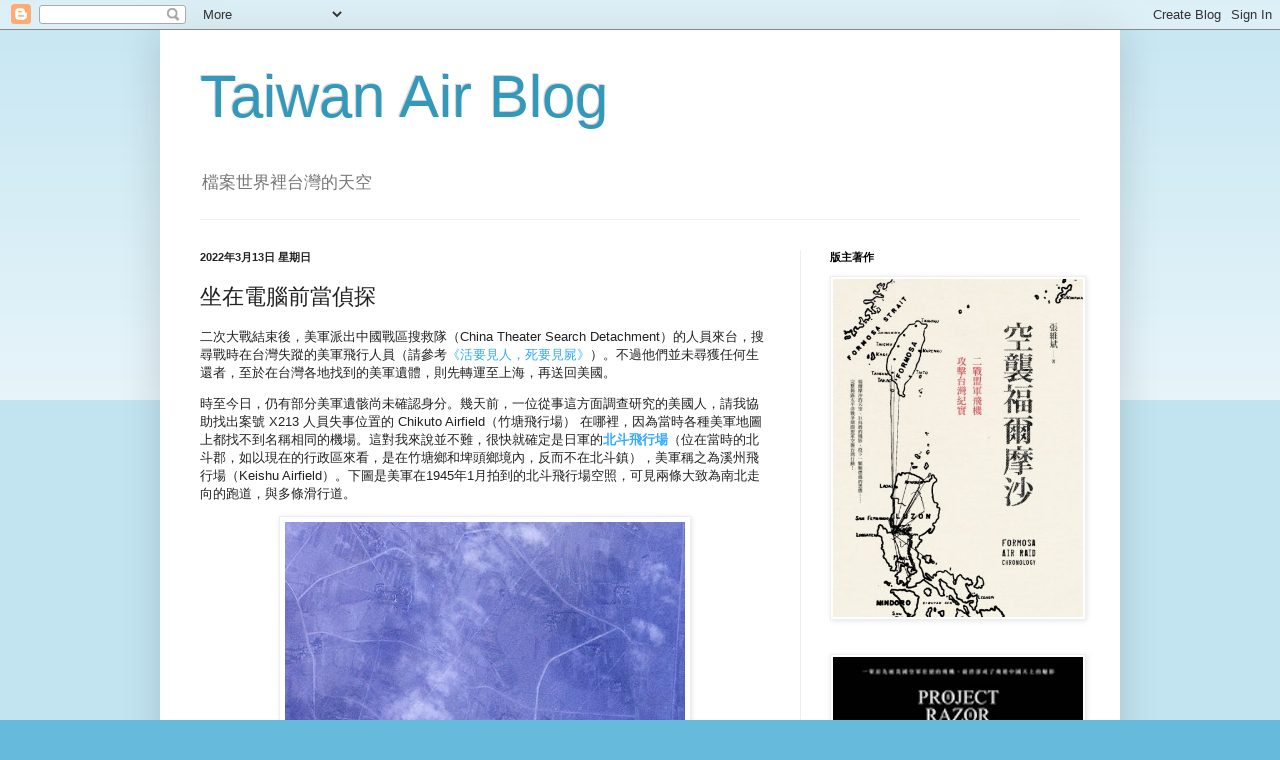

--- FILE ---
content_type: text/html; charset=UTF-8
request_url: https://taiwanairblog.blogspot.com/2022/03/blog-post.html
body_size: 25646
content:
<!DOCTYPE html>
<html class='v2' dir='ltr' lang='zh-TW'>
<head>
<link href='https://www.blogger.com/static/v1/widgets/335934321-css_bundle_v2.css' rel='stylesheet' type='text/css'/>
<meta content='width=1100' name='viewport'/>
<meta content='text/html; charset=UTF-8' http-equiv='Content-Type'/>
<meta content='blogger' name='generator'/>
<link href='https://taiwanairblog.blogspot.com/favicon.ico' rel='icon' type='image/x-icon'/>
<link href='https://taiwanairblog.blogspot.com/2022/03/blog-post.html' rel='canonical'/>
<link rel="alternate" type="application/atom+xml" title="Taiwan Air Blog - Atom" href="https://taiwanairblog.blogspot.com/feeds/posts/default" />
<link rel="alternate" type="application/rss+xml" title="Taiwan Air Blog - RSS" href="https://taiwanairblog.blogspot.com/feeds/posts/default?alt=rss" />
<link rel="service.post" type="application/atom+xml" title="Taiwan Air Blog - Atom" href="https://www.blogger.com/feeds/4442627350237475794/posts/default" />

<link rel="alternate" type="application/atom+xml" title="Taiwan Air Blog - Atom" href="https://taiwanairblog.blogspot.com/feeds/5154585690677822669/comments/default" />
<!--Can't find substitution for tag [blog.ieCssRetrofitLinks]-->
<link href='https://blogger.googleusercontent.com/img/a/AVvXsEh9iXQinLO8YIQfSfZMQdUYq0zLTm8xZPpb9r2o6eX-z4s_5eYQC2JFEOy3hJj8RiQh0FJyLhwVAntj5X7xD_7iRizD9VlUViQlbshTcnjPM0M2b28Uo38f3uKsLEWhumyfEVwqnGpD1S0CmBWDj4x3rCahYHXiM-ViPLCUYq3iT5Yx7q9O8-RxsoFj=w400-h361' rel='image_src'/>
<meta content='https://taiwanairblog.blogspot.com/2022/03/blog-post.html' property='og:url'/>
<meta content='坐在電腦前當偵探' property='og:title'/>
<meta content='二次大戰結束後，美軍派出中國戰區搜救隊（China Theater Search Detachment）的人員來台，搜尋戰時在台灣失蹤的美軍飛行人員（請參考 《活要見人，死要見屍》 ）。不過他們並未尋獲任何生還者，至於在台灣各地找到的美軍遺體，則先轉運至上海，再送回美國。 時至今...' property='og:description'/>
<meta content='https://blogger.googleusercontent.com/img/a/AVvXsEh9iXQinLO8YIQfSfZMQdUYq0zLTm8xZPpb9r2o6eX-z4s_5eYQC2JFEOy3hJj8RiQh0FJyLhwVAntj5X7xD_7iRizD9VlUViQlbshTcnjPM0M2b28Uo38f3uKsLEWhumyfEVwqnGpD1S0CmBWDj4x3rCahYHXiM-ViPLCUYq3iT5Yx7q9O8-RxsoFj=w1200-h630-p-k-no-nu' property='og:image'/>
<title>Taiwan Air Blog: 坐在電腦前當偵探</title>
<style id='page-skin-1' type='text/css'><!--
/*
-----------------------------------------------
Blogger Template Style
Name:     Simple
Designer: Blogger
URL:      www.blogger.com
----------------------------------------------- */
/* Content
----------------------------------------------- */
body {
font: normal normal 12px Arial, Tahoma, Helvetica, FreeSans, sans-serif;
color: #222222;
background: #66bbdd none repeat scroll top left;
padding: 0 40px 40px 40px;
}
html body .region-inner {
min-width: 0;
max-width: 100%;
width: auto;
}
h2 {
font-size: 22px;
}
a:link {
text-decoration:none;
color: #33aaff;
}
a:visited {
text-decoration:none;
color: #2288bb;
}
a:hover {
text-decoration:underline;
color: #33aaff;
}
.body-fauxcolumn-outer .fauxcolumn-inner {
background: transparent url(https://resources.blogblog.com/blogblog/data/1kt/simple/body_gradient_tile_light.png) repeat scroll top left;
_background-image: none;
}
.body-fauxcolumn-outer .cap-top {
position: absolute;
z-index: 1;
height: 400px;
width: 100%;
}
.body-fauxcolumn-outer .cap-top .cap-left {
width: 100%;
background: transparent url(https://resources.blogblog.com/blogblog/data/1kt/simple/gradients_light.png) repeat-x scroll top left;
_background-image: none;
}
.content-outer {
-moz-box-shadow: 0 0 40px rgba(0, 0, 0, .15);
-webkit-box-shadow: 0 0 5px rgba(0, 0, 0, .15);
-goog-ms-box-shadow: 0 0 10px #333333;
box-shadow: 0 0 40px rgba(0, 0, 0, .15);
margin-bottom: 1px;
}
.content-inner {
padding: 10px 10px;
}
.content-inner {
background-color: #ffffff;
}
/* Header
----------------------------------------------- */
.header-outer {
background: transparent none repeat-x scroll 0 -400px;
_background-image: none;
}
.Header h1 {
font: normal normal 60px Arial, Tahoma, Helvetica, FreeSans, sans-serif;
color: #3399bb;
text-shadow: -1px -1px 1px rgba(0, 0, 0, .2);
}
.Header h1 a {
color: #3399bb;
}
.Header .description {
font-size: 140%;
color: #777777;
}
.header-inner .Header .titlewrapper {
padding: 22px 30px;
}
.header-inner .Header .descriptionwrapper {
padding: 0 30px;
}
/* Tabs
----------------------------------------------- */
.tabs-inner .section:first-child {
border-top: 1px solid #eeeeee;
}
.tabs-inner .section:first-child ul {
margin-top: -1px;
border-top: 1px solid #eeeeee;
border-left: 0 solid #eeeeee;
border-right: 0 solid #eeeeee;
}
.tabs-inner .widget ul {
background: #f5f5f5 url(https://resources.blogblog.com/blogblog/data/1kt/simple/gradients_light.png) repeat-x scroll 0 -800px;
_background-image: none;
border-bottom: 1px solid #eeeeee;
margin-top: 0;
margin-left: -30px;
margin-right: -30px;
}
.tabs-inner .widget li a {
display: inline-block;
padding: .6em 1em;
font: normal normal 14px Arial, Tahoma, Helvetica, FreeSans, sans-serif;
color: #999999;
border-left: 1px solid #ffffff;
border-right: 1px solid #eeeeee;
}
.tabs-inner .widget li:first-child a {
border-left: none;
}
.tabs-inner .widget li.selected a, .tabs-inner .widget li a:hover {
color: #000000;
background-color: #eeeeee;
text-decoration: none;
}
/* Columns
----------------------------------------------- */
.main-outer {
border-top: 0 solid #eeeeee;
}
.fauxcolumn-left-outer .fauxcolumn-inner {
border-right: 1px solid #eeeeee;
}
.fauxcolumn-right-outer .fauxcolumn-inner {
border-left: 1px solid #eeeeee;
}
/* Headings
----------------------------------------------- */
div.widget > h2,
div.widget h2.title {
margin: 0 0 1em 0;
font: normal bold 11px Arial, Tahoma, Helvetica, FreeSans, sans-serif;
color: #000000;
}
/* Widgets
----------------------------------------------- */
.widget .zippy {
color: #999999;
text-shadow: 2px 2px 1px rgba(0, 0, 0, .1);
}
.widget .popular-posts ul {
list-style: none;
}
/* Posts
----------------------------------------------- */
h2.date-header {
font: normal bold 11px Arial, Tahoma, Helvetica, FreeSans, sans-serif;
}
.date-header span {
background-color: transparent;
color: #222222;
padding: inherit;
letter-spacing: inherit;
margin: inherit;
}
.main-inner {
padding-top: 30px;
padding-bottom: 30px;
}
.main-inner .column-center-inner {
padding: 0 15px;
}
.main-inner .column-center-inner .section {
margin: 0 15px;
}
.post {
margin: 0 0 25px 0;
}
h3.post-title, .comments h4 {
font: normal normal 22px Arial, Tahoma, Helvetica, FreeSans, sans-serif;
margin: .75em 0 0;
}
.post-body {
font-size: 110%;
line-height: 1.4;
position: relative;
}
.post-body img, .post-body .tr-caption-container, .Profile img, .Image img,
.BlogList .item-thumbnail img {
padding: 2px;
background: #ffffff;
border: 1px solid #eeeeee;
-moz-box-shadow: 1px 1px 5px rgba(0, 0, 0, .1);
-webkit-box-shadow: 1px 1px 5px rgba(0, 0, 0, .1);
box-shadow: 1px 1px 5px rgba(0, 0, 0, .1);
}
.post-body img, .post-body .tr-caption-container {
padding: 5px;
}
.post-body .tr-caption-container {
color: #222222;
}
.post-body .tr-caption-container img {
padding: 0;
background: transparent;
border: none;
-moz-box-shadow: 0 0 0 rgba(0, 0, 0, .1);
-webkit-box-shadow: 0 0 0 rgba(0, 0, 0, .1);
box-shadow: 0 0 0 rgba(0, 0, 0, .1);
}
.post-header {
margin: 0 0 1.5em;
line-height: 1.6;
font-size: 90%;
}
.post-footer {
margin: 20px -2px 0;
padding: 5px 10px;
color: #666666;
background-color: #f9f9f9;
border-bottom: 1px solid #eeeeee;
line-height: 1.6;
font-size: 90%;
}
#comments .comment-author {
padding-top: 1.5em;
border-top: 1px solid #eeeeee;
background-position: 0 1.5em;
}
#comments .comment-author:first-child {
padding-top: 0;
border-top: none;
}
.avatar-image-container {
margin: .2em 0 0;
}
#comments .avatar-image-container img {
border: 1px solid #eeeeee;
}
/* Comments
----------------------------------------------- */
.comments .comments-content .icon.blog-author {
background-repeat: no-repeat;
background-image: url([data-uri]);
}
.comments .comments-content .loadmore a {
border-top: 1px solid #999999;
border-bottom: 1px solid #999999;
}
.comments .comment-thread.inline-thread {
background-color: #f9f9f9;
}
.comments .continue {
border-top: 2px solid #999999;
}
/* Accents
---------------------------------------------- */
.section-columns td.columns-cell {
border-left: 1px solid #eeeeee;
}
.blog-pager {
background: transparent none no-repeat scroll top center;
}
.blog-pager-older-link, .home-link,
.blog-pager-newer-link {
background-color: #ffffff;
padding: 5px;
}
.footer-outer {
border-top: 0 dashed #bbbbbb;
}
/* Mobile
----------------------------------------------- */
body.mobile  {
background-size: auto;
}
.mobile .body-fauxcolumn-outer {
background: transparent none repeat scroll top left;
}
.mobile .body-fauxcolumn-outer .cap-top {
background-size: 100% auto;
}
.mobile .content-outer {
-webkit-box-shadow: 0 0 3px rgba(0, 0, 0, .15);
box-shadow: 0 0 3px rgba(0, 0, 0, .15);
}
.mobile .tabs-inner .widget ul {
margin-left: 0;
margin-right: 0;
}
.mobile .post {
margin: 0;
}
.mobile .main-inner .column-center-inner .section {
margin: 0;
}
.mobile .date-header span {
padding: 0.1em 10px;
margin: 0 -10px;
}
.mobile h3.post-title {
margin: 0;
}
.mobile .blog-pager {
background: transparent none no-repeat scroll top center;
}
.mobile .footer-outer {
border-top: none;
}
.mobile .main-inner, .mobile .footer-inner {
background-color: #ffffff;
}
.mobile-index-contents {
color: #222222;
}
.mobile-link-button {
background-color: #33aaff;
}
.mobile-link-button a:link, .mobile-link-button a:visited {
color: #ffffff;
}
.mobile .tabs-inner .section:first-child {
border-top: none;
}
.mobile .tabs-inner .PageList .widget-content {
background-color: #eeeeee;
color: #000000;
border-top: 1px solid #eeeeee;
border-bottom: 1px solid #eeeeee;
}
.mobile .tabs-inner .PageList .widget-content .pagelist-arrow {
border-left: 1px solid #eeeeee;
}

--></style>
<style id='template-skin-1' type='text/css'><!--
body {
min-width: 960px;
}
.content-outer, .content-fauxcolumn-outer, .region-inner {
min-width: 960px;
max-width: 960px;
_width: 960px;
}
.main-inner .columns {
padding-left: 0px;
padding-right: 310px;
}
.main-inner .fauxcolumn-center-outer {
left: 0px;
right: 310px;
/* IE6 does not respect left and right together */
_width: expression(this.parentNode.offsetWidth -
parseInt("0px") -
parseInt("310px") + 'px');
}
.main-inner .fauxcolumn-left-outer {
width: 0px;
}
.main-inner .fauxcolumn-right-outer {
width: 310px;
}
.main-inner .column-left-outer {
width: 0px;
right: 100%;
margin-left: -0px;
}
.main-inner .column-right-outer {
width: 310px;
margin-right: -310px;
}
#layout {
min-width: 0;
}
#layout .content-outer {
min-width: 0;
width: 800px;
}
#layout .region-inner {
min-width: 0;
width: auto;
}
body#layout div.add_widget {
padding: 8px;
}
body#layout div.add_widget a {
margin-left: 32px;
}
--></style>
<link href='https://www.blogger.com/dyn-css/authorization.css?targetBlogID=4442627350237475794&amp;zx=05932e7e-3fe6-49b0-b821-70e44fdf1684' media='none' onload='if(media!=&#39;all&#39;)media=&#39;all&#39;' rel='stylesheet'/><noscript><link href='https://www.blogger.com/dyn-css/authorization.css?targetBlogID=4442627350237475794&amp;zx=05932e7e-3fe6-49b0-b821-70e44fdf1684' rel='stylesheet'/></noscript>
<meta name='google-adsense-platform-account' content='ca-host-pub-1556223355139109'/>
<meta name='google-adsense-platform-domain' content='blogspot.com'/>

<script async src="https://pagead2.googlesyndication.com/pagead/js/adsbygoogle.js?client=ca-pub-1850698639179686&host=ca-host-pub-1556223355139109" crossorigin="anonymous"></script>

<!-- data-ad-client=ca-pub-1850698639179686 -->

</head>
<body class='loading variant-pale'>
<div class='navbar section' id='navbar' name='導覽列'><div class='widget Navbar' data-version='1' id='Navbar1'><script type="text/javascript">
    function setAttributeOnload(object, attribute, val) {
      if(window.addEventListener) {
        window.addEventListener('load',
          function(){ object[attribute] = val; }, false);
      } else {
        window.attachEvent('onload', function(){ object[attribute] = val; });
      }
    }
  </script>
<div id="navbar-iframe-container"></div>
<script type="text/javascript" src="https://apis.google.com/js/platform.js"></script>
<script type="text/javascript">
      gapi.load("gapi.iframes:gapi.iframes.style.bubble", function() {
        if (gapi.iframes && gapi.iframes.getContext) {
          gapi.iframes.getContext().openChild({
              url: 'https://www.blogger.com/navbar/4442627350237475794?po\x3d5154585690677822669\x26origin\x3dhttps://taiwanairblog.blogspot.com',
              where: document.getElementById("navbar-iframe-container"),
              id: "navbar-iframe"
          });
        }
      });
    </script><script type="text/javascript">
(function() {
var script = document.createElement('script');
script.type = 'text/javascript';
script.src = '//pagead2.googlesyndication.com/pagead/js/google_top_exp.js';
var head = document.getElementsByTagName('head')[0];
if (head) {
head.appendChild(script);
}})();
</script>
</div></div>
<div class='body-fauxcolumns'>
<div class='fauxcolumn-outer body-fauxcolumn-outer'>
<div class='cap-top'>
<div class='cap-left'></div>
<div class='cap-right'></div>
</div>
<div class='fauxborder-left'>
<div class='fauxborder-right'></div>
<div class='fauxcolumn-inner'>
</div>
</div>
<div class='cap-bottom'>
<div class='cap-left'></div>
<div class='cap-right'></div>
</div>
</div>
</div>
<div class='content'>
<div class='content-fauxcolumns'>
<div class='fauxcolumn-outer content-fauxcolumn-outer'>
<div class='cap-top'>
<div class='cap-left'></div>
<div class='cap-right'></div>
</div>
<div class='fauxborder-left'>
<div class='fauxborder-right'></div>
<div class='fauxcolumn-inner'>
</div>
</div>
<div class='cap-bottom'>
<div class='cap-left'></div>
<div class='cap-right'></div>
</div>
</div>
</div>
<div class='content-outer'>
<div class='content-cap-top cap-top'>
<div class='cap-left'></div>
<div class='cap-right'></div>
</div>
<div class='fauxborder-left content-fauxborder-left'>
<div class='fauxborder-right content-fauxborder-right'></div>
<div class='content-inner'>
<header>
<div class='header-outer'>
<div class='header-cap-top cap-top'>
<div class='cap-left'></div>
<div class='cap-right'></div>
</div>
<div class='fauxborder-left header-fauxborder-left'>
<div class='fauxborder-right header-fauxborder-right'></div>
<div class='region-inner header-inner'>
<div class='header section' id='header' name='標頭'><div class='widget Header' data-version='1' id='Header1'>
<div id='header-inner'>
<div class='titlewrapper'>
<h1 class='title'>
<a href='https://taiwanairblog.blogspot.com/'>
Taiwan Air Blog
</a>
</h1>
</div>
<div class='descriptionwrapper'>
<p class='description'><span>檔案世界裡台灣的天空</span></p>
</div>
</div>
</div></div>
</div>
</div>
<div class='header-cap-bottom cap-bottom'>
<div class='cap-left'></div>
<div class='cap-right'></div>
</div>
</div>
</header>
<div class='tabs-outer'>
<div class='tabs-cap-top cap-top'>
<div class='cap-left'></div>
<div class='cap-right'></div>
</div>
<div class='fauxborder-left tabs-fauxborder-left'>
<div class='fauxborder-right tabs-fauxborder-right'></div>
<div class='region-inner tabs-inner'>
<div class='tabs no-items section' id='crosscol' name='跨欄區'></div>
<div class='tabs no-items section' id='crosscol-overflow' name='Cross-Column 2'></div>
</div>
</div>
<div class='tabs-cap-bottom cap-bottom'>
<div class='cap-left'></div>
<div class='cap-right'></div>
</div>
</div>
<div class='main-outer'>
<div class='main-cap-top cap-top'>
<div class='cap-left'></div>
<div class='cap-right'></div>
</div>
<div class='fauxborder-left main-fauxborder-left'>
<div class='fauxborder-right main-fauxborder-right'></div>
<div class='region-inner main-inner'>
<div class='columns fauxcolumns'>
<div class='fauxcolumn-outer fauxcolumn-center-outer'>
<div class='cap-top'>
<div class='cap-left'></div>
<div class='cap-right'></div>
</div>
<div class='fauxborder-left'>
<div class='fauxborder-right'></div>
<div class='fauxcolumn-inner'>
</div>
</div>
<div class='cap-bottom'>
<div class='cap-left'></div>
<div class='cap-right'></div>
</div>
</div>
<div class='fauxcolumn-outer fauxcolumn-left-outer'>
<div class='cap-top'>
<div class='cap-left'></div>
<div class='cap-right'></div>
</div>
<div class='fauxborder-left'>
<div class='fauxborder-right'></div>
<div class='fauxcolumn-inner'>
</div>
</div>
<div class='cap-bottom'>
<div class='cap-left'></div>
<div class='cap-right'></div>
</div>
</div>
<div class='fauxcolumn-outer fauxcolumn-right-outer'>
<div class='cap-top'>
<div class='cap-left'></div>
<div class='cap-right'></div>
</div>
<div class='fauxborder-left'>
<div class='fauxborder-right'></div>
<div class='fauxcolumn-inner'>
</div>
</div>
<div class='cap-bottom'>
<div class='cap-left'></div>
<div class='cap-right'></div>
</div>
</div>
<!-- corrects IE6 width calculation -->
<div class='columns-inner'>
<div class='column-center-outer'>
<div class='column-center-inner'>
<div class='main section' id='main' name='主版面'><div class='widget Blog' data-version='1' id='Blog1'>
<div class='blog-posts hfeed'>

          <div class="date-outer">
        
<h2 class='date-header'><span>2022年3月13日 星期日</span></h2>

          <div class="date-posts">
        
<div class='post-outer'>
<div class='post hentry uncustomized-post-template' itemprop='blogPost' itemscope='itemscope' itemtype='http://schema.org/BlogPosting'>
<meta content='https://blogger.googleusercontent.com/img/a/AVvXsEh9iXQinLO8YIQfSfZMQdUYq0zLTm8xZPpb9r2o6eX-z4s_5eYQC2JFEOy3hJj8RiQh0FJyLhwVAntj5X7xD_7iRizD9VlUViQlbshTcnjPM0M2b28Uo38f3uKsLEWhumyfEVwqnGpD1S0CmBWDj4x3rCahYHXiM-ViPLCUYq3iT5Yx7q9O8-RxsoFj=w400-h361' itemprop='image_url'/>
<meta content='4442627350237475794' itemprop='blogId'/>
<meta content='5154585690677822669' itemprop='postId'/>
<a name='5154585690677822669'></a>
<h3 class='post-title entry-title' itemprop='name'>
坐在電腦前當偵探
</h3>
<div class='post-header'>
<div class='post-header-line-1'></div>
</div>
<div class='post-body entry-content' id='post-body-5154585690677822669' itemprop='description articleBody'>
<p>二次大戰結束後&#65292;美軍派出中國戰區搜救隊&#65288;China Theater Search Detachment&#65289;的人員來台&#65292;搜尋戰時在台灣失蹤的美軍飛行人員&#65288;請參考<a href="https://taiwanairblog.blogspot.com/2020/09/blog-post.html" target="_blank">&#12298;活要見人&#65292;死要見屍&#12299;</a>&#65289;&#12290;不過他們並未尋獲任何生還者&#65292;至於在台灣各地找到的美軍遺體&#65292;則先轉運至上海&#65292;再送回美國&#12290;</p><p>時至今日&#65292;仍有部分美軍遺骸尚未確認身分&#12290;幾天前&#65292;一位從事這方面調查研究的美國人&#65292;請我協助找出案號 X213 人員失事位置的 Chikuto Airfield&#65288;竹塘飛行場&#65289; 在哪裡&#65292;因為當時各種美軍地圖上都找不到名稱相同的機場&#12290;這對我來說並不難&#65292;很快就確定是日軍的<b><a href="https://www.google.com/maps/d/edit?mid=1KrYFxV7Ww0oxC0h4uyAjCtGWjOE&amp;msa=0&amp;ll=23.86457191935277%2C120.44117249999998&amp;z=15" target="_blank">北斗飛行場</a></b>&#65288;位在當時的北斗郡&#65292;如以現在的行政區來看&#65292;是在竹塘鄉和埤頭鄉境內&#65292;反而不在北斗鎮&#65289;&#65292;美軍稱之為溪州飛行場&#65288;Keishu Airfield&#65289;&#12290;下圖是美軍在1945年1月拍到的北斗飛行場空照&#65292;可見兩條大致為南北走向的跑道&#65292;與多條滑行道&#12290;</p><table align="center" cellpadding="0" cellspacing="0" class="tr-caption-container" style="margin-left: auto; margin-right: auto;"><tbody><tr><td style="text-align: center;"><a href="https://blogger.googleusercontent.com/img/a/AVvXsEh9iXQinLO8YIQfSfZMQdUYq0zLTm8xZPpb9r2o6eX-z4s_5eYQC2JFEOy3hJj8RiQh0FJyLhwVAntj5X7xD_7iRizD9VlUViQlbshTcnjPM0M2b28Uo38f3uKsLEWhumyfEVwqnGpD1S0CmBWDj4x3rCahYHXiM-ViPLCUYq3iT5Yx7q9O8-RxsoFj=s1296" style="margin-left: auto; margin-right: auto;"><img border="0" data-original-height="1170" data-original-width="1296" height="361" src="https://blogger.googleusercontent.com/img/a/AVvXsEh9iXQinLO8YIQfSfZMQdUYq0zLTm8xZPpb9r2o6eX-z4s_5eYQC2JFEOy3hJj8RiQh0FJyLhwVAntj5X7xD_7iRizD9VlUViQlbshTcnjPM0M2b28Uo38f3uKsLEWhumyfEVwqnGpD1S0CmBWDj4x3rCahYHXiM-ViPLCUYq3iT5Yx7q9O8-RxsoFj=w400-h361" width="400" /></a></td></tr><tr><td class="tr-caption" style="text-align: center;">北斗飛行場空照 &#65288;中央研究院人社中心GIS專題中心提供&#65289;</td></tr></tbody></table><br />這位美國研究者提供的文件中&#65292;包括中國戰區搜救隊在1946年訪問飛機墜毀目擊者莊仁和的紀錄&#65288;如下圖&#65289;&#12290;根據莊先生的描述&#65292;在1944年10月12日上午11時左右&#65292;三架美軍飛機來襲&#65292;其中一架在低飛掃射時撞到甘蔗後爬升不及而墜毀&#65292;飛機斷成好幾截&#65292;不過沒有起火&#65292;飛行員則當場死亡&#12290;<div><br /><div class="separator" style="clear: both; text-align: center;"><a href="https://blogger.googleusercontent.com/img/a/AVvXsEj6wUzauosmkzomI0K5m7vJnVEpPTwaZ3Fgy-eoyz5pnIIECETMAs3WaWvkT97m_s4b73If2Sk7uwb2zICEQrKV23L4bti2C2TvwDow4gYVPxYL7x64uad26qUwC9eF9fAtehV6fzSX27PPrdTreNRa5RkqTS8APUx2t5KNYP41gv2NjUei9xY2nTtR=s540" style="margin-left: 1em; margin-right: 1em;"><img border="0" data-original-height="316" data-original-width="540" src="https://blogger.googleusercontent.com/img/a/AVvXsEj6wUzauosmkzomI0K5m7vJnVEpPTwaZ3Fgy-eoyz5pnIIECETMAs3WaWvkT97m_s4b73If2Sk7uwb2zICEQrKV23L4bti2C2TvwDow4gYVPxYL7x64uad26qUwC9eF9fAtehV6fzSX27PPrdTreNRa5RkqTS8APUx2t5KNYP41gv2NjUei9xY2nTtR=s16000" /></a></div><p>找遍1944年10月12日當天空襲台灣的各單位作戰報告&#65292;沒有任何一份提到有飛機墜毀在溪州飛行場&#65288;即日軍北斗飛行場&#65289;一帶&#12290;唯一提及溪州飛行場的任務&#65292;是艾塞克斯號航艦第15戰鬥機中隊在清晨執行的戰鬥機掃蕩&#65292;第15戰鬥機中隊雖然損失了三架F6F&#65292;但都是在海上迫降&#12290;</p><table align="center" cellpadding="0" cellspacing="0" class="tr-caption-container" style="margin-left: auto; margin-right: auto;"><tbody><tr><td style="text-align: center;"><a href="https://blogger.googleusercontent.com/img/a/AVvXsEjHO85IuOQK_eG_r6lL2zYjbGE6B4sltEXTspdR2F75WYKvto-1FWbCAHwcLwmXx5EaeELal6wVENYQDmOCfvNGHEWfjIvj8TATkPST4OylyuQ3Bfm1xauQpZ_ZfHW_iN1zOyHFsLGQTymMlw_KkhNhzv-Xeir3RHbD6OLW74E-kki6j76BJOT3BnBf=s1086" style="margin-left: auto; margin-right: auto;"><img border="0" data-original-height="826" data-original-width="1086" height="304" src="https://blogger.googleusercontent.com/img/a/AVvXsEjHO85IuOQK_eG_r6lL2zYjbGE6B4sltEXTspdR2F75WYKvto-1FWbCAHwcLwmXx5EaeELal6wVENYQDmOCfvNGHEWfjIvj8TATkPST4OylyuQ3Bfm1xauQpZ_ZfHW_iN1zOyHFsLGQTymMlw_KkhNhzv-Xeir3RHbD6OLW74E-kki6j76BJOT3BnBf=w400-h304" width="400" /></a></td></tr><tr><td class="tr-caption" style="text-align: center;">第15戰鬥機中隊作戰報告裡的地圖畫出了溪州&#65288;北斗&#65289;飛行場東&#12289;西兩條跑道&#65292;分別是編號7與8&#12290;</td></tr></tbody></table><p>列克星頓號航艦上的第19戰鬥機中隊也執行了同一波的戰鬥機掃蕩任務&#65292;不過飛行員對於攻擊了哪一座機場的說法分歧&#65292;有的飛行員說是台中飛行場&#65292;有的說是豐原飛行場&#65288;日軍公館飛行場&#65289;&#65292;也有人語帶保留的只說是不知名的機場&#12290;但值得一提的是&#65292;作戰報告提到艾塞克斯號的戰鬥機也在同一空域&#12290;第19戰鬥機中隊在這次任務中損失了兩架 F6F&#65292;其中一架失事的情況&#65292;跟莊仁和的描述非常相似&#65292;都是三架飛機在掃射時&#65292;其中一架俯衝後未能及時爬升而墜毀&#65306;</p><table align="center" cellpadding="0" cellspacing="0" class="tr-caption-container" style="margin-left: auto; margin-right: auto;"><tbody><tr><td style="text-align: center;"><a href="https://blogger.googleusercontent.com/img/a/AVvXsEg1KLHbuzDxJyiyxtI7Lj-sjA8eeNSGyfo2Gq8UONKqckqjS_ki7Ed6lkYdAf7oy5Vg8imAofe31egoH3b58Z24fvSgIrIGHmq969gcnYuWd05x1U5uNabjDyjmlbKQvWMTDLANFd7Km8S6z5gHZR-eqQNz6cRGVczgbUvzML84bareNdZIJscVJ0od=s3071" style="margin-left: auto; margin-right: auto;"><img border="0" data-original-height="691" data-original-width="3071" src="https://blogger.googleusercontent.com/img/a/AVvXsEg1KLHbuzDxJyiyxtI7Lj-sjA8eeNSGyfo2Gq8UONKqckqjS_ki7Ed6lkYdAf7oy5Vg8imAofe31egoH3b58Z24fvSgIrIGHmq969gcnYuWd05x1U5uNabjDyjmlbKQvWMTDLANFd7Km8S6z5gHZR-eqQNz6cRGVczgbUvzML84bareNdZIJscVJ0od=s320" width="540" /></a></td></tr><tr><td class="tr-caption" style="text-align: center;">第19戰鬥機中隊作戰報告對於一架 F6F 失事的描述&#12290;</td></tr></tbody></table><p>讓我肯定 X213 就是第19戰鬥機中隊飛行員的關鍵原因&#65292;是<b>負責中台灣空域的第38.3特遣支隊&#65288;Task Group 38.3&#65289;&#65292;</b><b>當天</b><b>沒有其他單位的 F6F 墜毀在台灣的陸地上</b>&#12290;雖然作戰報告中仍有跟莊仁和所述牴觸的部分&#65292;例如發生的時間與飛機墜毀後起火與否&#65292;不過這兩點都還可以用戰爭中的混亂與模糊來解釋&#12290;</p><p>如果我這個坐在電腦前辦案的偵探推論正確的話&#65292;X213 的身分便是第19戰鬥機中隊新任中隊長庫克&#65288;Franklin Eugene Cook, Jr.&#65289;少校&#12290;希望美方可以循著這條線索&#65292;透過齒科病歷或是 DNA 鑑定&#65292;盡快確認身分&#65292;讓亡者安息&#12290;</p><table align="center" cellpadding="0" cellspacing="0" class="tr-caption-container" style="margin-left: auto; margin-right: auto;"><tbody><tr><td style="text-align: center;"><a href="https://blogger.googleusercontent.com/img/a/AVvXsEji59WMiXFkYMCLlEKFB69tmSvaG1ZJH9N8oToLTwrgtkjufWbUQtTbmH5qE5Bs8rBIyfS0ktxKjZ4yIDUS2J48e0VWPpyJyN7y3lbzHlJSh1ycudZrFDEPG2la78_1X7o7ZwVxm3JSRT-Iu2Qtua3GN-leCsq9P9dTuauyxPGzhrv7ABe9-1WOGTTP=s1090" style="margin-left: auto; margin-right: auto;"><img border="0" data-original-height="527" data-original-width="1090" src="https://blogger.googleusercontent.com/img/a/AVvXsEji59WMiXFkYMCLlEKFB69tmSvaG1ZJH9N8oToLTwrgtkjufWbUQtTbmH5qE5Bs8rBIyfS0ktxKjZ4yIDUS2J48e0VWPpyJyN7y3lbzHlJSh1ycudZrFDEPG2la78_1X7o7ZwVxm3JSRT-Iu2Qtua3GN-leCsq9P9dTuauyxPGzhrv7ABe9-1WOGTTP=s320" width="540" /></a></td></tr><tr><td class="tr-caption" style="text-align: center;">美國海軍官校1939年畢業紀念冊&#12298;Lucky Bag&#12299;裡的庫克&#12290;</td></tr></tbody></table><br /><p><br /></p></div>
<div style='clear: both;'></div>
</div>
<div class='post-footer'>
<div class='post-footer-line post-footer-line-1'>
<span class='post-author vcard'>
Posted by
<span class='fn' itemprop='author' itemscope='itemscope' itemtype='http://schema.org/Person'>
<meta content='https://www.blogger.com/profile/10348473337996212048' itemprop='url'/>
<a class='g-profile' href='https://www.blogger.com/profile/10348473337996212048' rel='author' title='author profile'>
<span itemprop='name'>Wei-Bin Chang 張維斌</span>
</a>
</span>
</span>
<span class='post-timestamp'>
at
<meta content='https://taiwanairblog.blogspot.com/2022/03/blog-post.html' itemprop='url'/>
<a class='timestamp-link' href='https://taiwanairblog.blogspot.com/2022/03/blog-post.html' rel='bookmark' title='permanent link'><abbr class='published' itemprop='datePublished' title='2022-03-13T10:32:00+08:00'>上午10:32</abbr></a>
</span>
<span class='post-comment-link'>
</span>
<span class='post-icons'>
</span>
<div class='post-share-buttons goog-inline-block'>
<a class='goog-inline-block share-button sb-email' href='https://www.blogger.com/share-post.g?blogID=4442627350237475794&postID=5154585690677822669&target=email' target='_blank' title='以電子郵件傳送這篇文章'><span class='share-button-link-text'>以電子郵件傳送這篇文章</span></a><a class='goog-inline-block share-button sb-blog' href='https://www.blogger.com/share-post.g?blogID=4442627350237475794&postID=5154585690677822669&target=blog' onclick='window.open(this.href, "_blank", "height=270,width=475"); return false;' target='_blank' title='BlogThis！'><span class='share-button-link-text'>BlogThis&#65281;</span></a><a class='goog-inline-block share-button sb-twitter' href='https://www.blogger.com/share-post.g?blogID=4442627350237475794&postID=5154585690677822669&target=twitter' target='_blank' title='分享至 X'><span class='share-button-link-text'>分享至 X</span></a><a class='goog-inline-block share-button sb-facebook' href='https://www.blogger.com/share-post.g?blogID=4442627350237475794&postID=5154585690677822669&target=facebook' onclick='window.open(this.href, "_blank", "height=430,width=640"); return false;' target='_blank' title='分享至 Facebook'><span class='share-button-link-text'>分享至 Facebook</span></a><a class='goog-inline-block share-button sb-pinterest' href='https://www.blogger.com/share-post.g?blogID=4442627350237475794&postID=5154585690677822669&target=pinterest' target='_blank' title='分享到 Pinterest'><span class='share-button-link-text'>分享到 Pinterest</span></a>
</div>
</div>
<div class='post-footer-line post-footer-line-2'>
<span class='post-labels'>
</span>
</div>
<div class='post-footer-line post-footer-line-3'>
<span class='post-location'>
</span>
</div>
</div>
</div>
<div class='comments' id='comments'>
<a name='comments'></a>
<h4>6 則留言:</h4>
<div class='comments-content'>
<script async='async' src='' type='text/javascript'></script>
<script type='text/javascript'>
    (function() {
      var items = null;
      var msgs = null;
      var config = {};

// <![CDATA[
      var cursor = null;
      if (items && items.length > 0) {
        cursor = parseInt(items[items.length - 1].timestamp) + 1;
      }

      var bodyFromEntry = function(entry) {
        var text = (entry &&
                    ((entry.content && entry.content.$t) ||
                     (entry.summary && entry.summary.$t))) ||
            '';
        if (entry && entry.gd$extendedProperty) {
          for (var k in entry.gd$extendedProperty) {
            if (entry.gd$extendedProperty[k].name == 'blogger.contentRemoved') {
              return '<span class="deleted-comment">' + text + '</span>';
            }
          }
        }
        return text;
      }

      var parse = function(data) {
        cursor = null;
        var comments = [];
        if (data && data.feed && data.feed.entry) {
          for (var i = 0, entry; entry = data.feed.entry[i]; i++) {
            var comment = {};
            // comment ID, parsed out of the original id format
            var id = /blog-(\d+).post-(\d+)/.exec(entry.id.$t);
            comment.id = id ? id[2] : null;
            comment.body = bodyFromEntry(entry);
            comment.timestamp = Date.parse(entry.published.$t) + '';
            if (entry.author && entry.author.constructor === Array) {
              var auth = entry.author[0];
              if (auth) {
                comment.author = {
                  name: (auth.name ? auth.name.$t : undefined),
                  profileUrl: (auth.uri ? auth.uri.$t : undefined),
                  avatarUrl: (auth.gd$image ? auth.gd$image.src : undefined)
                };
              }
            }
            if (entry.link) {
              if (entry.link[2]) {
                comment.link = comment.permalink = entry.link[2].href;
              }
              if (entry.link[3]) {
                var pid = /.*comments\/default\/(\d+)\?.*/.exec(entry.link[3].href);
                if (pid && pid[1]) {
                  comment.parentId = pid[1];
                }
              }
            }
            comment.deleteclass = 'item-control blog-admin';
            if (entry.gd$extendedProperty) {
              for (var k in entry.gd$extendedProperty) {
                if (entry.gd$extendedProperty[k].name == 'blogger.itemClass') {
                  comment.deleteclass += ' ' + entry.gd$extendedProperty[k].value;
                } else if (entry.gd$extendedProperty[k].name == 'blogger.displayTime') {
                  comment.displayTime = entry.gd$extendedProperty[k].value;
                }
              }
            }
            comments.push(comment);
          }
        }
        return comments;
      };

      var paginator = function(callback) {
        if (hasMore()) {
          var url = config.feed + '?alt=json&v=2&orderby=published&reverse=false&max-results=50';
          if (cursor) {
            url += '&published-min=' + new Date(cursor).toISOString();
          }
          window.bloggercomments = function(data) {
            var parsed = parse(data);
            cursor = parsed.length < 50 ? null
                : parseInt(parsed[parsed.length - 1].timestamp) + 1
            callback(parsed);
            window.bloggercomments = null;
          }
          url += '&callback=bloggercomments';
          var script = document.createElement('script');
          script.type = 'text/javascript';
          script.src = url;
          document.getElementsByTagName('head')[0].appendChild(script);
        }
      };
      var hasMore = function() {
        return !!cursor;
      };
      var getMeta = function(key, comment) {
        if ('iswriter' == key) {
          var matches = !!comment.author
              && comment.author.name == config.authorName
              && comment.author.profileUrl == config.authorUrl;
          return matches ? 'true' : '';
        } else if ('deletelink' == key) {
          return config.baseUri + '/comment/delete/'
               + config.blogId + '/' + comment.id;
        } else if ('deleteclass' == key) {
          return comment.deleteclass;
        }
        return '';
      };

      var replybox = null;
      var replyUrlParts = null;
      var replyParent = undefined;

      var onReply = function(commentId, domId) {
        if (replybox == null) {
          // lazily cache replybox, and adjust to suit this style:
          replybox = document.getElementById('comment-editor');
          if (replybox != null) {
            replybox.height = '250px';
            replybox.style.display = 'block';
            replyUrlParts = replybox.src.split('#');
          }
        }
        if (replybox && (commentId !== replyParent)) {
          replybox.src = '';
          document.getElementById(domId).insertBefore(replybox, null);
          replybox.src = replyUrlParts[0]
              + (commentId ? '&parentID=' + commentId : '')
              + '#' + replyUrlParts[1];
          replyParent = commentId;
        }
      };

      var hash = (window.location.hash || '#').substring(1);
      var startThread, targetComment;
      if (/^comment-form_/.test(hash)) {
        startThread = hash.substring('comment-form_'.length);
      } else if (/^c[0-9]+$/.test(hash)) {
        targetComment = hash.substring(1);
      }

      // Configure commenting API:
      var configJso = {
        'maxDepth': config.maxThreadDepth
      };
      var provider = {
        'id': config.postId,
        'data': items,
        'loadNext': paginator,
        'hasMore': hasMore,
        'getMeta': getMeta,
        'onReply': onReply,
        'rendered': true,
        'initComment': targetComment,
        'initReplyThread': startThread,
        'config': configJso,
        'messages': msgs
      };

      var render = function() {
        if (window.goog && window.goog.comments) {
          var holder = document.getElementById('comment-holder');
          window.goog.comments.render(holder, provider);
        }
      };

      // render now, or queue to render when library loads:
      if (window.goog && window.goog.comments) {
        render();
      } else {
        window.goog = window.goog || {};
        window.goog.comments = window.goog.comments || {};
        window.goog.comments.loadQueue = window.goog.comments.loadQueue || [];
        window.goog.comments.loadQueue.push(render);
      }
    })();
// ]]>
  </script>
<div id='comment-holder'>
<div class="comment-thread toplevel-thread"><ol id="top-ra"><li class="comment" id="c4353203514361957336"><div class="avatar-image-container"><img src="//www.blogger.com/img/blogger_logo_round_35.png" alt=""/></div><div class="comment-block"><div class="comment-header"><cite class="user"><a href="https://www.blogger.com/profile/17093117237196663908" rel="nofollow">Ronald Jack</a></cite><span class="icon user "></span><span class="datetime secondary-text"><a rel="nofollow" href="https://taiwanairblog.blogspot.com/2022/03/blog-post.html?showComment=1647141258597#c4353203514361957336">2022年3月13日 上午11:14</a></span></div><p class="comment-content">I have been reading and enjoying your work for several years.<br>Your articles highly detailed and I believe unmatched by any<br>other scholar.  The documents, maps and photographs you have<br>researched and assembled in this online publication is nothing short of mind-boggling. I don&#39;t believe you get the praise you deserve, so I offer it tonight. <br>Best wishes from Burnaby, B.C., Canada<br>Ronald J. Jack</p><span class="comment-actions secondary-text"><a class="comment-reply" target="_self" data-comment-id="4353203514361957336">回覆</a><span class="item-control blog-admin blog-admin pid-178334858"><a target="_self" href="https://www.blogger.com/comment/delete/4442627350237475794/4353203514361957336">刪除</a></span></span></div><div class="comment-replies"><div id="c4353203514361957336-rt" class="comment-thread inline-thread"><span class="thread-toggle thread-expanded"><span class="thread-arrow"></span><span class="thread-count"><a target="_self">回覆</a></span></span><ol id="c4353203514361957336-ra" class="thread-chrome thread-expanded"><div><li class="comment" id="c2434539826315639"><div class="avatar-image-container"><img src="//www.blogger.com/img/blogger_logo_round_35.png" alt=""/></div><div class="comment-block"><div class="comment-header"><cite class="user"><a href="https://www.blogger.com/profile/10348473337996212048" rel="nofollow">Wei-Bin Chang 張維斌</a></cite><span class="icon user blog-author"></span><span class="datetime secondary-text"><a rel="nofollow" href="https://taiwanairblog.blogspot.com/2022/03/blog-post.html?showComment=1647170208327#c2434539826315639">2022年3月13日 晚上7:16</a></span></div><p class="comment-content">Thank you very much for your kind words.  May I ask if you can read Chinese?</p><span class="comment-actions secondary-text"><span class="item-control blog-admin blog-admin pid-1229261770"><a target="_self" href="https://www.blogger.com/comment/delete/4442627350237475794/2434539826315639">刪除</a></span></span></div><div class="comment-replies"><div id="c2434539826315639-rt" class="comment-thread inline-thread hidden"><span class="thread-toggle thread-expanded"><span class="thread-arrow"></span><span class="thread-count"><a target="_self">回覆</a></span></span><ol id="c2434539826315639-ra" class="thread-chrome thread-expanded"><div></div><div id="c2434539826315639-continue" class="continue"><a class="comment-reply" target="_self" data-comment-id="2434539826315639">回覆</a></div></ol></div></div><div class="comment-replybox-single" id="c2434539826315639-ce"></div></li></div><div id="c4353203514361957336-continue" class="continue"><a class="comment-reply" target="_self" data-comment-id="4353203514361957336">回覆</a></div></ol></div></div><div class="comment-replybox-single" id="c4353203514361957336-ce"></div></li><li class="comment" id="c1333459051754356497"><div class="avatar-image-container"><img src="//resources.blogblog.com/img/blank.gif" alt=""/></div><div class="comment-block"><div class="comment-header"><cite class="user">阿里巴巴</cite><span class="icon user "></span><span class="datetime secondary-text"><a rel="nofollow" href="https://taiwanairblog.blogspot.com/2022/03/blog-post.html?showComment=1647494406659#c1333459051754356497">2022年3月17日 下午1:20</a></span></div><p class="comment-content">大師您又回來了  可以達成美軍花費數十年心力而辦不到的事情 真是偉大<br>上面的問題我只能說  桃李不言 下自成蹊</p><span class="comment-actions secondary-text"><a class="comment-reply" target="_self" data-comment-id="1333459051754356497">回覆</a><span class="item-control blog-admin blog-admin pid-2118265460"><a target="_self" href="https://www.blogger.com/comment/delete/4442627350237475794/1333459051754356497">刪除</a></span></span></div><div class="comment-replies"><div id="c1333459051754356497-rt" class="comment-thread inline-thread"><span class="thread-toggle thread-expanded"><span class="thread-arrow"></span><span class="thread-count"><a target="_self">回覆</a></span></span><ol id="c1333459051754356497-ra" class="thread-chrome thread-expanded"><div><li class="comment" id="c4920506195550181353"><div class="avatar-image-container"><img src="//www.blogger.com/img/blogger_logo_round_35.png" alt=""/></div><div class="comment-block"><div class="comment-header"><cite class="user"><a href="https://www.blogger.com/profile/10348473337996212048" rel="nofollow">Wei-Bin Chang 張維斌</a></cite><span class="icon user blog-author"></span><span class="datetime secondary-text"><a rel="nofollow" href="https://taiwanairblog.blogspot.com/2022/03/blog-post.html?showComment=1647654550729#c4920506195550181353">2022年3月19日 上午9:49</a></span></div><p class="comment-content">不敢承受大師名號&#65292;畢竟這條小蹊一天只有三&#12289;四十人走過</p><span class="comment-actions secondary-text"><span class="item-control blog-admin blog-admin pid-1229261770"><a target="_self" href="https://www.blogger.com/comment/delete/4442627350237475794/4920506195550181353">刪除</a></span></span></div><div class="comment-replies"><div id="c4920506195550181353-rt" class="comment-thread inline-thread hidden"><span class="thread-toggle thread-expanded"><span class="thread-arrow"></span><span class="thread-count"><a target="_self">回覆</a></span></span><ol id="c4920506195550181353-ra" class="thread-chrome thread-expanded"><div></div><div id="c4920506195550181353-continue" class="continue"><a class="comment-reply" target="_self" data-comment-id="4920506195550181353">回覆</a></div></ol></div></div><div class="comment-replybox-single" id="c4920506195550181353-ce"></div></li></div><div id="c1333459051754356497-continue" class="continue"><a class="comment-reply" target="_self" data-comment-id="1333459051754356497">回覆</a></div></ol></div></div><div class="comment-replybox-single" id="c1333459051754356497-ce"></div></li><li class="comment" id="c918537692678915155"><div class="avatar-image-container"><img src="//www.blogger.com/img/blogger_logo_round_35.png" alt=""/></div><div class="comment-block"><div class="comment-header"><cite class="user"><a href="https://www.blogger.com/profile/01905487024165901862" rel="nofollow">小白馬</a></cite><span class="icon user "></span><span class="datetime secondary-text"><a rel="nofollow" href="https://taiwanairblog.blogspot.com/2022/03/blog-post.html?showComment=1659673607439#c918537692678915155">2022年8月5日 中午12:26</a></span></div><p class="comment-content">請問這位庫克先生的遺骸已經是被美軍保管了嗎? 還是失蹤狀態?<br></p><span class="comment-actions secondary-text"><a class="comment-reply" target="_self" data-comment-id="918537692678915155">回覆</a><span class="item-control blog-admin blog-admin pid-544796800"><a target="_self" href="https://www.blogger.com/comment/delete/4442627350237475794/918537692678915155">刪除</a></span></span></div><div class="comment-replies"><div id="c918537692678915155-rt" class="comment-thread inline-thread"><span class="thread-toggle thread-expanded"><span class="thread-arrow"></span><span class="thread-count"><a target="_self">回覆</a></span></span><ol id="c918537692678915155-ra" class="thread-chrome thread-expanded"><div><li class="comment" id="c5216765684758089262"><div class="avatar-image-container"><img src="//www.blogger.com/img/blogger_logo_round_35.png" alt=""/></div><div class="comment-block"><div class="comment-header"><cite class="user"><a href="https://www.blogger.com/profile/10348473337996212048" rel="nofollow">Wei-Bin Chang 張維斌</a></cite><span class="icon user blog-author"></span><span class="datetime secondary-text"><a rel="nofollow" href="https://taiwanairblog.blogspot.com/2022/03/blog-post.html?showComment=1659749851359#c5216765684758089262">2022年8月6日 上午9:37</a></span></div><p class="comment-content">這具遺骸在戰後即由美軍帶走&#65292;目前仍未確認是否為庫克&#12290;</p><span class="comment-actions secondary-text"><span class="item-control blog-admin blog-admin pid-1229261770"><a target="_self" href="https://www.blogger.com/comment/delete/4442627350237475794/5216765684758089262">刪除</a></span></span></div><div class="comment-replies"><div id="c5216765684758089262-rt" class="comment-thread inline-thread hidden"><span class="thread-toggle thread-expanded"><span class="thread-arrow"></span><span class="thread-count"><a target="_self">回覆</a></span></span><ol id="c5216765684758089262-ra" class="thread-chrome thread-expanded"><div></div><div id="c5216765684758089262-continue" class="continue"><a class="comment-reply" target="_self" data-comment-id="5216765684758089262">回覆</a></div></ol></div></div><div class="comment-replybox-single" id="c5216765684758089262-ce"></div></li></div><div id="c918537692678915155-continue" class="continue"><a class="comment-reply" target="_self" data-comment-id="918537692678915155">回覆</a></div></ol></div></div><div class="comment-replybox-single" id="c918537692678915155-ce"></div></li></ol><div id="top-continue" class="continue"><a class="comment-reply" target="_self">新增留言</a></div><div class="comment-replybox-thread" id="top-ce"></div><div class="loadmore hidden" data-post-id="5154585690677822669"><a target="_self">載入更多&#8230;</a></div></div>
</div>
</div>
<p class='comment-footer'>
<div class='comment-form'>
<a name='comment-form'></a>
<p>
</p>
<a href='https://www.blogger.com/comment/frame/4442627350237475794?po=5154585690677822669&hl=zh-TW&saa=85391&origin=https://taiwanairblog.blogspot.com' id='comment-editor-src'></a>
<iframe allowtransparency='true' class='blogger-iframe-colorize blogger-comment-from-post' frameborder='0' height='410px' id='comment-editor' name='comment-editor' src='' width='100%'></iframe>
<script src='https://www.blogger.com/static/v1/jsbin/2830521187-comment_from_post_iframe.js' type='text/javascript'></script>
<script type='text/javascript'>
      BLOG_CMT_createIframe('https://www.blogger.com/rpc_relay.html');
    </script>
</div>
</p>
<div id='backlinks-container'>
<div id='Blog1_backlinks-container'>
</div>
</div>
</div>
</div>
<div class='inline-ad'>
<script async src="https://pagead2.googlesyndication.com/pagead/js/adsbygoogle.js?client=ca-pub-1850698639179686&host=ca-host-pub-1556223355139109" crossorigin="anonymous"></script>
<!-- taiwanairblog_main_Blog1_300x250_as -->
<ins class="adsbygoogle"
     style="display:inline-block;width:300px;height:250px"
     data-ad-client="ca-pub-1850698639179686"
     data-ad-host="ca-host-pub-1556223355139109"
     data-ad-slot="6171147676"></ins>
<script>
(adsbygoogle = window.adsbygoogle || []).push({});
</script>
</div>

        </div></div>
      
</div>
<div class='blog-pager' id='blog-pager'>
<span id='blog-pager-newer-link'>
<a class='blog-pager-newer-link' href='https://taiwanairblog.blogspot.com/2022/03/blog-post_20.html' id='Blog1_blog-pager-newer-link' title='較新的文章'>較新的文章</a>
</span>
<span id='blog-pager-older-link'>
<a class='blog-pager-older-link' href='https://taiwanairblog.blogspot.com/2021/08/blog-post_31.html' id='Blog1_blog-pager-older-link' title='較舊的文章'>較舊的文章</a>
</span>
<a class='home-link' href='https://taiwanairblog.blogspot.com/'>首頁</a>
</div>
<div class='clear'></div>
<div class='post-feeds'>
<div class='feed-links'>
訂閱&#65306;
<a class='feed-link' href='https://taiwanairblog.blogspot.com/feeds/5154585690677822669/comments/default' target='_blank' type='application/atom+xml'>張貼留言 (Atom)</a>
</div>
</div>
</div></div>
</div>
</div>
<div class='column-left-outer'>
<div class='column-left-inner'>
<aside>
</aside>
</div>
</div>
<div class='column-right-outer'>
<div class='column-right-inner'>
<aside>
<div class='sidebar section' id='sidebar-right-1'><div class='widget Image' data-version='1' id='Image1'>
<h2>版主著作</h2>
<div class='widget-content'>
<a href='http://www.books.com.tw/products/0010686987'>
<img alt='版主著作' height='408' id='Image1_img' src='https://blogger.googleusercontent.com/img/b/R29vZ2xl/AVvXsEiE5sK5Zbb4ZGQKw6kx_ccCXv8c3FtZSEibtFVZJYC_CsAHRTuI7kl0HzytCB-vpAFAlEHuJ-t1kv5NIHZPriWNgtHI_cH7HCPGd5IA-OwQQqmn0cBD2tnqpFjoM_vxNsyUBpQ95VCvuIw/s1600/formosa.jpg' width='302'/>
</a>
<br/>
</div>
<div class='clear'></div>
</div><div class='widget Image' data-version='1' id='Image2'>
<div class='widget-content'>
<a href='http://www.books.com.tw/products/0010548301'>
<img alt='' height='427' id='Image2_img' src='https://blogger.googleusercontent.com/img/b/R29vZ2xl/AVvXsEjEzPbbARg8RevAp-Npw44FEeEyXHC013_4Bgn2SeyxRdUgIdBvp8wGoyTbt_YJsQyoOKrTocqqAFw6bGUzqraiSS_ocLGfB7uSneId7ysBO8jJG3hwe0sF8f86dU-3ymQ1AQxl1AUbLys/s1600/cover.jpg' width='302'/>
</a>
<br/>
</div>
<div class='clear'></div>
</div><div class='widget Image' data-version='1' id='Image3'>
<div class='widget-content'>
<a href='http://www.books.com.tw/products/0010203303'>
<img alt='' height='387' id='Image3_img' src='https://blogger.googleusercontent.com/img/b/R29vZ2xl/AVvXsEg3TTlS1ICgeJ0SR18Bm0Lz4PiRXjts6IX-APwioumEt29b3qNWJRanHenssnrWepoj0JiFJkEYVGrPm3ekoLt50UsFdD4Fh495GpD4lVm98kM3Jcy3Xle83xpoh1h2xW3fAU2HhyT85zY/s1600/bookcover.jpg' width='302'/>
</a>
<br/>
</div>
<div class='clear'></div>
</div><div class='widget AdSense' data-version='1' id='AdSense2'>
<div class='widget-content'>
<script async src="https://pagead2.googlesyndication.com/pagead/js/adsbygoogle.js?client=ca-pub-1850698639179686&host=ca-host-pub-1556223355139109" crossorigin="anonymous"></script>
<!-- taiwanairblog_sidebar-right-1_AdSense2_1x1_as -->
<ins class="adsbygoogle"
     style="display:block"
     data-ad-client="ca-pub-1850698639179686"
     data-ad-host="ca-host-pub-1556223355139109"
     data-ad-slot="8509698102"
     data-ad-format="auto"
     data-full-width-responsive="true"></ins>
<script>
(adsbygoogle = window.adsbygoogle || []).push({});
</script>
<div class='clear'></div>
</div>
</div><div class='widget BlogSearch' data-version='1' id='BlogSearch1'>
<h2 class='title'>搜尋此網誌</h2>
<div class='widget-content'>
<div id='BlogSearch1_form'>
<form action='https://taiwanairblog.blogspot.com/search' class='gsc-search-box' target='_top'>
<table cellpadding='0' cellspacing='0' class='gsc-search-box'>
<tbody>
<tr>
<td class='gsc-input'>
<input autocomplete='off' class='gsc-input' name='q' size='10' title='search' type='text' value=''/>
</td>
<td class='gsc-search-button'>
<input class='gsc-search-button' title='search' type='submit' value='搜尋'/>
</td>
</tr>
</tbody>
</table>
</form>
</div>
</div>
<div class='clear'></div>
</div><div class='widget BlogArchive' data-version='1' id='BlogArchive1'>
<h2>網誌存檔</h2>
<div class='widget-content'>
<div id='ArchiveList'>
<div id='BlogArchive1_ArchiveList'>
<ul class='hierarchy'>
<li class='archivedate collapsed'>
<a class='toggle' href='javascript:void(0)'>
<span class='zippy'>

        &#9658;&#160;
      
</span>
</a>
<a class='post-count-link' href='https://taiwanairblog.blogspot.com/2024/'>
2024
</a>
<span class='post-count' dir='ltr'>(8)</span>
<ul class='hierarchy'>
<li class='archivedate collapsed'>
<a class='toggle' href='javascript:void(0)'>
<span class='zippy'>

        &#9658;&#160;
      
</span>
</a>
<a class='post-count-link' href='https://taiwanairblog.blogspot.com/2024/09/'>
9月
</a>
<span class='post-count' dir='ltr'>(1)</span>
</li>
</ul>
<ul class='hierarchy'>
<li class='archivedate collapsed'>
<a class='toggle' href='javascript:void(0)'>
<span class='zippy'>

        &#9658;&#160;
      
</span>
</a>
<a class='post-count-link' href='https://taiwanairblog.blogspot.com/2024/07/'>
7月
</a>
<span class='post-count' dir='ltr'>(1)</span>
</li>
</ul>
<ul class='hierarchy'>
<li class='archivedate collapsed'>
<a class='toggle' href='javascript:void(0)'>
<span class='zippy'>

        &#9658;&#160;
      
</span>
</a>
<a class='post-count-link' href='https://taiwanairblog.blogspot.com/2024/06/'>
6月
</a>
<span class='post-count' dir='ltr'>(1)</span>
</li>
</ul>
<ul class='hierarchy'>
<li class='archivedate collapsed'>
<a class='toggle' href='javascript:void(0)'>
<span class='zippy'>

        &#9658;&#160;
      
</span>
</a>
<a class='post-count-link' href='https://taiwanairblog.blogspot.com/2024/05/'>
5月
</a>
<span class='post-count' dir='ltr'>(1)</span>
</li>
</ul>
<ul class='hierarchy'>
<li class='archivedate collapsed'>
<a class='toggle' href='javascript:void(0)'>
<span class='zippy'>

        &#9658;&#160;
      
</span>
</a>
<a class='post-count-link' href='https://taiwanairblog.blogspot.com/2024/04/'>
4月
</a>
<span class='post-count' dir='ltr'>(1)</span>
</li>
</ul>
<ul class='hierarchy'>
<li class='archivedate collapsed'>
<a class='toggle' href='javascript:void(0)'>
<span class='zippy'>

        &#9658;&#160;
      
</span>
</a>
<a class='post-count-link' href='https://taiwanairblog.blogspot.com/2024/03/'>
3月
</a>
<span class='post-count' dir='ltr'>(1)</span>
</li>
</ul>
<ul class='hierarchy'>
<li class='archivedate collapsed'>
<a class='toggle' href='javascript:void(0)'>
<span class='zippy'>

        &#9658;&#160;
      
</span>
</a>
<a class='post-count-link' href='https://taiwanairblog.blogspot.com/2024/01/'>
1月
</a>
<span class='post-count' dir='ltr'>(2)</span>
</li>
</ul>
</li>
</ul>
<ul class='hierarchy'>
<li class='archivedate collapsed'>
<a class='toggle' href='javascript:void(0)'>
<span class='zippy'>

        &#9658;&#160;
      
</span>
</a>
<a class='post-count-link' href='https://taiwanairblog.blogspot.com/2023/'>
2023
</a>
<span class='post-count' dir='ltr'>(33)</span>
<ul class='hierarchy'>
<li class='archivedate collapsed'>
<a class='toggle' href='javascript:void(0)'>
<span class='zippy'>

        &#9658;&#160;
      
</span>
</a>
<a class='post-count-link' href='https://taiwanairblog.blogspot.com/2023/12/'>
12月
</a>
<span class='post-count' dir='ltr'>(1)</span>
</li>
</ul>
<ul class='hierarchy'>
<li class='archivedate collapsed'>
<a class='toggle' href='javascript:void(0)'>
<span class='zippy'>

        &#9658;&#160;
      
</span>
</a>
<a class='post-count-link' href='https://taiwanairblog.blogspot.com/2023/11/'>
11月
</a>
<span class='post-count' dir='ltr'>(2)</span>
</li>
</ul>
<ul class='hierarchy'>
<li class='archivedate collapsed'>
<a class='toggle' href='javascript:void(0)'>
<span class='zippy'>

        &#9658;&#160;
      
</span>
</a>
<a class='post-count-link' href='https://taiwanairblog.blogspot.com/2023/10/'>
10月
</a>
<span class='post-count' dir='ltr'>(4)</span>
</li>
</ul>
<ul class='hierarchy'>
<li class='archivedate collapsed'>
<a class='toggle' href='javascript:void(0)'>
<span class='zippy'>

        &#9658;&#160;
      
</span>
</a>
<a class='post-count-link' href='https://taiwanairblog.blogspot.com/2023/09/'>
9月
</a>
<span class='post-count' dir='ltr'>(3)</span>
</li>
</ul>
<ul class='hierarchy'>
<li class='archivedate collapsed'>
<a class='toggle' href='javascript:void(0)'>
<span class='zippy'>

        &#9658;&#160;
      
</span>
</a>
<a class='post-count-link' href='https://taiwanairblog.blogspot.com/2023/08/'>
8月
</a>
<span class='post-count' dir='ltr'>(3)</span>
</li>
</ul>
<ul class='hierarchy'>
<li class='archivedate collapsed'>
<a class='toggle' href='javascript:void(0)'>
<span class='zippy'>

        &#9658;&#160;
      
</span>
</a>
<a class='post-count-link' href='https://taiwanairblog.blogspot.com/2023/07/'>
7月
</a>
<span class='post-count' dir='ltr'>(3)</span>
</li>
</ul>
<ul class='hierarchy'>
<li class='archivedate collapsed'>
<a class='toggle' href='javascript:void(0)'>
<span class='zippy'>

        &#9658;&#160;
      
</span>
</a>
<a class='post-count-link' href='https://taiwanairblog.blogspot.com/2023/06/'>
6月
</a>
<span class='post-count' dir='ltr'>(1)</span>
</li>
</ul>
<ul class='hierarchy'>
<li class='archivedate collapsed'>
<a class='toggle' href='javascript:void(0)'>
<span class='zippy'>

        &#9658;&#160;
      
</span>
</a>
<a class='post-count-link' href='https://taiwanairblog.blogspot.com/2023/05/'>
5月
</a>
<span class='post-count' dir='ltr'>(3)</span>
</li>
</ul>
<ul class='hierarchy'>
<li class='archivedate collapsed'>
<a class='toggle' href='javascript:void(0)'>
<span class='zippy'>

        &#9658;&#160;
      
</span>
</a>
<a class='post-count-link' href='https://taiwanairblog.blogspot.com/2023/04/'>
4月
</a>
<span class='post-count' dir='ltr'>(4)</span>
</li>
</ul>
<ul class='hierarchy'>
<li class='archivedate collapsed'>
<a class='toggle' href='javascript:void(0)'>
<span class='zippy'>

        &#9658;&#160;
      
</span>
</a>
<a class='post-count-link' href='https://taiwanairblog.blogspot.com/2023/03/'>
3月
</a>
<span class='post-count' dir='ltr'>(3)</span>
</li>
</ul>
<ul class='hierarchy'>
<li class='archivedate collapsed'>
<a class='toggle' href='javascript:void(0)'>
<span class='zippy'>

        &#9658;&#160;
      
</span>
</a>
<a class='post-count-link' href='https://taiwanairblog.blogspot.com/2023/02/'>
2月
</a>
<span class='post-count' dir='ltr'>(4)</span>
</li>
</ul>
<ul class='hierarchy'>
<li class='archivedate collapsed'>
<a class='toggle' href='javascript:void(0)'>
<span class='zippy'>

        &#9658;&#160;
      
</span>
</a>
<a class='post-count-link' href='https://taiwanairblog.blogspot.com/2023/01/'>
1月
</a>
<span class='post-count' dir='ltr'>(2)</span>
</li>
</ul>
</li>
</ul>
<ul class='hierarchy'>
<li class='archivedate expanded'>
<a class='toggle' href='javascript:void(0)'>
<span class='zippy toggle-open'>

        &#9660;&#160;
      
</span>
</a>
<a class='post-count-link' href='https://taiwanairblog.blogspot.com/2022/'>
2022
</a>
<span class='post-count' dir='ltr'>(22)</span>
<ul class='hierarchy'>
<li class='archivedate collapsed'>
<a class='toggle' href='javascript:void(0)'>
<span class='zippy'>

        &#9658;&#160;
      
</span>
</a>
<a class='post-count-link' href='https://taiwanairblog.blogspot.com/2022/12/'>
12月
</a>
<span class='post-count' dir='ltr'>(3)</span>
</li>
</ul>
<ul class='hierarchy'>
<li class='archivedate collapsed'>
<a class='toggle' href='javascript:void(0)'>
<span class='zippy'>

        &#9658;&#160;
      
</span>
</a>
<a class='post-count-link' href='https://taiwanairblog.blogspot.com/2022/11/'>
11月
</a>
<span class='post-count' dir='ltr'>(2)</span>
</li>
</ul>
<ul class='hierarchy'>
<li class='archivedate collapsed'>
<a class='toggle' href='javascript:void(0)'>
<span class='zippy'>

        &#9658;&#160;
      
</span>
</a>
<a class='post-count-link' href='https://taiwanairblog.blogspot.com/2022/10/'>
10月
</a>
<span class='post-count' dir='ltr'>(4)</span>
</li>
</ul>
<ul class='hierarchy'>
<li class='archivedate collapsed'>
<a class='toggle' href='javascript:void(0)'>
<span class='zippy'>

        &#9658;&#160;
      
</span>
</a>
<a class='post-count-link' href='https://taiwanairblog.blogspot.com/2022/09/'>
9月
</a>
<span class='post-count' dir='ltr'>(2)</span>
</li>
</ul>
<ul class='hierarchy'>
<li class='archivedate collapsed'>
<a class='toggle' href='javascript:void(0)'>
<span class='zippy'>

        &#9658;&#160;
      
</span>
</a>
<a class='post-count-link' href='https://taiwanairblog.blogspot.com/2022/08/'>
8月
</a>
<span class='post-count' dir='ltr'>(1)</span>
</li>
</ul>
<ul class='hierarchy'>
<li class='archivedate collapsed'>
<a class='toggle' href='javascript:void(0)'>
<span class='zippy'>

        &#9658;&#160;
      
</span>
</a>
<a class='post-count-link' href='https://taiwanairblog.blogspot.com/2022/07/'>
7月
</a>
<span class='post-count' dir='ltr'>(1)</span>
</li>
</ul>
<ul class='hierarchy'>
<li class='archivedate collapsed'>
<a class='toggle' href='javascript:void(0)'>
<span class='zippy'>

        &#9658;&#160;
      
</span>
</a>
<a class='post-count-link' href='https://taiwanairblog.blogspot.com/2022/06/'>
6月
</a>
<span class='post-count' dir='ltr'>(3)</span>
</li>
</ul>
<ul class='hierarchy'>
<li class='archivedate collapsed'>
<a class='toggle' href='javascript:void(0)'>
<span class='zippy'>

        &#9658;&#160;
      
</span>
</a>
<a class='post-count-link' href='https://taiwanairblog.blogspot.com/2022/04/'>
4月
</a>
<span class='post-count' dir='ltr'>(4)</span>
</li>
</ul>
<ul class='hierarchy'>
<li class='archivedate expanded'>
<a class='toggle' href='javascript:void(0)'>
<span class='zippy toggle-open'>

        &#9660;&#160;
      
</span>
</a>
<a class='post-count-link' href='https://taiwanairblog.blogspot.com/2022/03/'>
3月
</a>
<span class='post-count' dir='ltr'>(2)</span>
<ul class='posts'>
<li><a href='https://taiwanairblog.blogspot.com/2022/03/blog-post_20.html'>視而不見</a></li>
<li><a href='https://taiwanairblog.blogspot.com/2022/03/blog-post.html'>坐在電腦前當偵探</a></li>
</ul>
</li>
</ul>
</li>
</ul>
<ul class='hierarchy'>
<li class='archivedate collapsed'>
<a class='toggle' href='javascript:void(0)'>
<span class='zippy'>

        &#9658;&#160;
      
</span>
</a>
<a class='post-count-link' href='https://taiwanairblog.blogspot.com/2021/'>
2021
</a>
<span class='post-count' dir='ltr'>(18)</span>
<ul class='hierarchy'>
<li class='archivedate collapsed'>
<a class='toggle' href='javascript:void(0)'>
<span class='zippy'>

        &#9658;&#160;
      
</span>
</a>
<a class='post-count-link' href='https://taiwanairblog.blogspot.com/2021/08/'>
8月
</a>
<span class='post-count' dir='ltr'>(3)</span>
</li>
</ul>
<ul class='hierarchy'>
<li class='archivedate collapsed'>
<a class='toggle' href='javascript:void(0)'>
<span class='zippy'>

        &#9658;&#160;
      
</span>
</a>
<a class='post-count-link' href='https://taiwanairblog.blogspot.com/2021/07/'>
7月
</a>
<span class='post-count' dir='ltr'>(2)</span>
</li>
</ul>
<ul class='hierarchy'>
<li class='archivedate collapsed'>
<a class='toggle' href='javascript:void(0)'>
<span class='zippy'>

        &#9658;&#160;
      
</span>
</a>
<a class='post-count-link' href='https://taiwanairblog.blogspot.com/2021/06/'>
6月
</a>
<span class='post-count' dir='ltr'>(3)</span>
</li>
</ul>
<ul class='hierarchy'>
<li class='archivedate collapsed'>
<a class='toggle' href='javascript:void(0)'>
<span class='zippy'>

        &#9658;&#160;
      
</span>
</a>
<a class='post-count-link' href='https://taiwanairblog.blogspot.com/2021/05/'>
5月
</a>
<span class='post-count' dir='ltr'>(5)</span>
</li>
</ul>
<ul class='hierarchy'>
<li class='archivedate collapsed'>
<a class='toggle' href='javascript:void(0)'>
<span class='zippy'>

        &#9658;&#160;
      
</span>
</a>
<a class='post-count-link' href='https://taiwanairblog.blogspot.com/2021/04/'>
4月
</a>
<span class='post-count' dir='ltr'>(1)</span>
</li>
</ul>
<ul class='hierarchy'>
<li class='archivedate collapsed'>
<a class='toggle' href='javascript:void(0)'>
<span class='zippy'>

        &#9658;&#160;
      
</span>
</a>
<a class='post-count-link' href='https://taiwanairblog.blogspot.com/2021/03/'>
3月
</a>
<span class='post-count' dir='ltr'>(1)</span>
</li>
</ul>
<ul class='hierarchy'>
<li class='archivedate collapsed'>
<a class='toggle' href='javascript:void(0)'>
<span class='zippy'>

        &#9658;&#160;
      
</span>
</a>
<a class='post-count-link' href='https://taiwanairblog.blogspot.com/2021/01/'>
1月
</a>
<span class='post-count' dir='ltr'>(3)</span>
</li>
</ul>
</li>
</ul>
<ul class='hierarchy'>
<li class='archivedate collapsed'>
<a class='toggle' href='javascript:void(0)'>
<span class='zippy'>

        &#9658;&#160;
      
</span>
</a>
<a class='post-count-link' href='https://taiwanairblog.blogspot.com/2020/'>
2020
</a>
<span class='post-count' dir='ltr'>(22)</span>
<ul class='hierarchy'>
<li class='archivedate collapsed'>
<a class='toggle' href='javascript:void(0)'>
<span class='zippy'>

        &#9658;&#160;
      
</span>
</a>
<a class='post-count-link' href='https://taiwanairblog.blogspot.com/2020/12/'>
12月
</a>
<span class='post-count' dir='ltr'>(2)</span>
</li>
</ul>
<ul class='hierarchy'>
<li class='archivedate collapsed'>
<a class='toggle' href='javascript:void(0)'>
<span class='zippy'>

        &#9658;&#160;
      
</span>
</a>
<a class='post-count-link' href='https://taiwanairblog.blogspot.com/2020/11/'>
11月
</a>
<span class='post-count' dir='ltr'>(2)</span>
</li>
</ul>
<ul class='hierarchy'>
<li class='archivedate collapsed'>
<a class='toggle' href='javascript:void(0)'>
<span class='zippy'>

        &#9658;&#160;
      
</span>
</a>
<a class='post-count-link' href='https://taiwanairblog.blogspot.com/2020/10/'>
10月
</a>
<span class='post-count' dir='ltr'>(7)</span>
</li>
</ul>
<ul class='hierarchy'>
<li class='archivedate collapsed'>
<a class='toggle' href='javascript:void(0)'>
<span class='zippy'>

        &#9658;&#160;
      
</span>
</a>
<a class='post-count-link' href='https://taiwanairblog.blogspot.com/2020/09/'>
9月
</a>
<span class='post-count' dir='ltr'>(4)</span>
</li>
</ul>
<ul class='hierarchy'>
<li class='archivedate collapsed'>
<a class='toggle' href='javascript:void(0)'>
<span class='zippy'>

        &#9658;&#160;
      
</span>
</a>
<a class='post-count-link' href='https://taiwanairblog.blogspot.com/2020/08/'>
8月
</a>
<span class='post-count' dir='ltr'>(4)</span>
</li>
</ul>
<ul class='hierarchy'>
<li class='archivedate collapsed'>
<a class='toggle' href='javascript:void(0)'>
<span class='zippy'>

        &#9658;&#160;
      
</span>
</a>
<a class='post-count-link' href='https://taiwanairblog.blogspot.com/2020/07/'>
7月
</a>
<span class='post-count' dir='ltr'>(2)</span>
</li>
</ul>
<ul class='hierarchy'>
<li class='archivedate collapsed'>
<a class='toggle' href='javascript:void(0)'>
<span class='zippy'>

        &#9658;&#160;
      
</span>
</a>
<a class='post-count-link' href='https://taiwanairblog.blogspot.com/2020/01/'>
1月
</a>
<span class='post-count' dir='ltr'>(1)</span>
</li>
</ul>
</li>
</ul>
<ul class='hierarchy'>
<li class='archivedate collapsed'>
<a class='toggle' href='javascript:void(0)'>
<span class='zippy'>

        &#9658;&#160;
      
</span>
</a>
<a class='post-count-link' href='https://taiwanairblog.blogspot.com/2019/'>
2019
</a>
<span class='post-count' dir='ltr'>(23)</span>
<ul class='hierarchy'>
<li class='archivedate collapsed'>
<a class='toggle' href='javascript:void(0)'>
<span class='zippy'>

        &#9658;&#160;
      
</span>
</a>
<a class='post-count-link' href='https://taiwanairblog.blogspot.com/2019/12/'>
12月
</a>
<span class='post-count' dir='ltr'>(1)</span>
</li>
</ul>
<ul class='hierarchy'>
<li class='archivedate collapsed'>
<a class='toggle' href='javascript:void(0)'>
<span class='zippy'>

        &#9658;&#160;
      
</span>
</a>
<a class='post-count-link' href='https://taiwanairblog.blogspot.com/2019/11/'>
11月
</a>
<span class='post-count' dir='ltr'>(1)</span>
</li>
</ul>
<ul class='hierarchy'>
<li class='archivedate collapsed'>
<a class='toggle' href='javascript:void(0)'>
<span class='zippy'>

        &#9658;&#160;
      
</span>
</a>
<a class='post-count-link' href='https://taiwanairblog.blogspot.com/2019/10/'>
10月
</a>
<span class='post-count' dir='ltr'>(2)</span>
</li>
</ul>
<ul class='hierarchy'>
<li class='archivedate collapsed'>
<a class='toggle' href='javascript:void(0)'>
<span class='zippy'>

        &#9658;&#160;
      
</span>
</a>
<a class='post-count-link' href='https://taiwanairblog.blogspot.com/2019/09/'>
9月
</a>
<span class='post-count' dir='ltr'>(2)</span>
</li>
</ul>
<ul class='hierarchy'>
<li class='archivedate collapsed'>
<a class='toggle' href='javascript:void(0)'>
<span class='zippy'>

        &#9658;&#160;
      
</span>
</a>
<a class='post-count-link' href='https://taiwanairblog.blogspot.com/2019/08/'>
8月
</a>
<span class='post-count' dir='ltr'>(1)</span>
</li>
</ul>
<ul class='hierarchy'>
<li class='archivedate collapsed'>
<a class='toggle' href='javascript:void(0)'>
<span class='zippy'>

        &#9658;&#160;
      
</span>
</a>
<a class='post-count-link' href='https://taiwanairblog.blogspot.com/2019/07/'>
7月
</a>
<span class='post-count' dir='ltr'>(2)</span>
</li>
</ul>
<ul class='hierarchy'>
<li class='archivedate collapsed'>
<a class='toggle' href='javascript:void(0)'>
<span class='zippy'>

        &#9658;&#160;
      
</span>
</a>
<a class='post-count-link' href='https://taiwanairblog.blogspot.com/2019/06/'>
6月
</a>
<span class='post-count' dir='ltr'>(4)</span>
</li>
</ul>
<ul class='hierarchy'>
<li class='archivedate collapsed'>
<a class='toggle' href='javascript:void(0)'>
<span class='zippy'>

        &#9658;&#160;
      
</span>
</a>
<a class='post-count-link' href='https://taiwanairblog.blogspot.com/2019/05/'>
5月
</a>
<span class='post-count' dir='ltr'>(1)</span>
</li>
</ul>
<ul class='hierarchy'>
<li class='archivedate collapsed'>
<a class='toggle' href='javascript:void(0)'>
<span class='zippy'>

        &#9658;&#160;
      
</span>
</a>
<a class='post-count-link' href='https://taiwanairblog.blogspot.com/2019/04/'>
4月
</a>
<span class='post-count' dir='ltr'>(2)</span>
</li>
</ul>
<ul class='hierarchy'>
<li class='archivedate collapsed'>
<a class='toggle' href='javascript:void(0)'>
<span class='zippy'>

        &#9658;&#160;
      
</span>
</a>
<a class='post-count-link' href='https://taiwanairblog.blogspot.com/2019/03/'>
3月
</a>
<span class='post-count' dir='ltr'>(2)</span>
</li>
</ul>
<ul class='hierarchy'>
<li class='archivedate collapsed'>
<a class='toggle' href='javascript:void(0)'>
<span class='zippy'>

        &#9658;&#160;
      
</span>
</a>
<a class='post-count-link' href='https://taiwanairblog.blogspot.com/2019/02/'>
2月
</a>
<span class='post-count' dir='ltr'>(3)</span>
</li>
</ul>
<ul class='hierarchy'>
<li class='archivedate collapsed'>
<a class='toggle' href='javascript:void(0)'>
<span class='zippy'>

        &#9658;&#160;
      
</span>
</a>
<a class='post-count-link' href='https://taiwanairblog.blogspot.com/2019/01/'>
1月
</a>
<span class='post-count' dir='ltr'>(2)</span>
</li>
</ul>
</li>
</ul>
<ul class='hierarchy'>
<li class='archivedate collapsed'>
<a class='toggle' href='javascript:void(0)'>
<span class='zippy'>

        &#9658;&#160;
      
</span>
</a>
<a class='post-count-link' href='https://taiwanairblog.blogspot.com/2018/'>
2018
</a>
<span class='post-count' dir='ltr'>(9)</span>
<ul class='hierarchy'>
<li class='archivedate collapsed'>
<a class='toggle' href='javascript:void(0)'>
<span class='zippy'>

        &#9658;&#160;
      
</span>
</a>
<a class='post-count-link' href='https://taiwanairblog.blogspot.com/2018/12/'>
12月
</a>
<span class='post-count' dir='ltr'>(3)</span>
</li>
</ul>
<ul class='hierarchy'>
<li class='archivedate collapsed'>
<a class='toggle' href='javascript:void(0)'>
<span class='zippy'>

        &#9658;&#160;
      
</span>
</a>
<a class='post-count-link' href='https://taiwanairblog.blogspot.com/2018/09/'>
9月
</a>
<span class='post-count' dir='ltr'>(1)</span>
</li>
</ul>
<ul class='hierarchy'>
<li class='archivedate collapsed'>
<a class='toggle' href='javascript:void(0)'>
<span class='zippy'>

        &#9658;&#160;
      
</span>
</a>
<a class='post-count-link' href='https://taiwanairblog.blogspot.com/2018/04/'>
4月
</a>
<span class='post-count' dir='ltr'>(1)</span>
</li>
</ul>
<ul class='hierarchy'>
<li class='archivedate collapsed'>
<a class='toggle' href='javascript:void(0)'>
<span class='zippy'>

        &#9658;&#160;
      
</span>
</a>
<a class='post-count-link' href='https://taiwanairblog.blogspot.com/2018/02/'>
2月
</a>
<span class='post-count' dir='ltr'>(3)</span>
</li>
</ul>
<ul class='hierarchy'>
<li class='archivedate collapsed'>
<a class='toggle' href='javascript:void(0)'>
<span class='zippy'>

        &#9658;&#160;
      
</span>
</a>
<a class='post-count-link' href='https://taiwanairblog.blogspot.com/2018/01/'>
1月
</a>
<span class='post-count' dir='ltr'>(1)</span>
</li>
</ul>
</li>
</ul>
<ul class='hierarchy'>
<li class='archivedate collapsed'>
<a class='toggle' href='javascript:void(0)'>
<span class='zippy'>

        &#9658;&#160;
      
</span>
</a>
<a class='post-count-link' href='https://taiwanairblog.blogspot.com/2017/'>
2017
</a>
<span class='post-count' dir='ltr'>(13)</span>
<ul class='hierarchy'>
<li class='archivedate collapsed'>
<a class='toggle' href='javascript:void(0)'>
<span class='zippy'>

        &#9658;&#160;
      
</span>
</a>
<a class='post-count-link' href='https://taiwanairblog.blogspot.com/2017/12/'>
12月
</a>
<span class='post-count' dir='ltr'>(3)</span>
</li>
</ul>
<ul class='hierarchy'>
<li class='archivedate collapsed'>
<a class='toggle' href='javascript:void(0)'>
<span class='zippy'>

        &#9658;&#160;
      
</span>
</a>
<a class='post-count-link' href='https://taiwanairblog.blogspot.com/2017/11/'>
11月
</a>
<span class='post-count' dir='ltr'>(2)</span>
</li>
</ul>
<ul class='hierarchy'>
<li class='archivedate collapsed'>
<a class='toggle' href='javascript:void(0)'>
<span class='zippy'>

        &#9658;&#160;
      
</span>
</a>
<a class='post-count-link' href='https://taiwanairblog.blogspot.com/2017/10/'>
10月
</a>
<span class='post-count' dir='ltr'>(4)</span>
</li>
</ul>
<ul class='hierarchy'>
<li class='archivedate collapsed'>
<a class='toggle' href='javascript:void(0)'>
<span class='zippy'>

        &#9658;&#160;
      
</span>
</a>
<a class='post-count-link' href='https://taiwanairblog.blogspot.com/2017/09/'>
9月
</a>
<span class='post-count' dir='ltr'>(1)</span>
</li>
</ul>
<ul class='hierarchy'>
<li class='archivedate collapsed'>
<a class='toggle' href='javascript:void(0)'>
<span class='zippy'>

        &#9658;&#160;
      
</span>
</a>
<a class='post-count-link' href='https://taiwanairblog.blogspot.com/2017/08/'>
8月
</a>
<span class='post-count' dir='ltr'>(1)</span>
</li>
</ul>
<ul class='hierarchy'>
<li class='archivedate collapsed'>
<a class='toggle' href='javascript:void(0)'>
<span class='zippy'>

        &#9658;&#160;
      
</span>
</a>
<a class='post-count-link' href='https://taiwanairblog.blogspot.com/2017/07/'>
7月
</a>
<span class='post-count' dir='ltr'>(1)</span>
</li>
</ul>
<ul class='hierarchy'>
<li class='archivedate collapsed'>
<a class='toggle' href='javascript:void(0)'>
<span class='zippy'>

        &#9658;&#160;
      
</span>
</a>
<a class='post-count-link' href='https://taiwanairblog.blogspot.com/2017/04/'>
4月
</a>
<span class='post-count' dir='ltr'>(1)</span>
</li>
</ul>
</li>
</ul>
</div>
</div>
<div class='clear'></div>
</div>
</div><div class='widget AdSense' data-version='1' id='AdSense1'>
<div class='widget-content'>
<script async src="https://pagead2.googlesyndication.com/pagead/js/adsbygoogle.js?client=ca-pub-1850698639179686&host=ca-host-pub-1556223355139109" crossorigin="anonymous"></script>
<!-- taiwanairblog_sidebar-right-1_AdSense1_1x1_as -->
<ins class="adsbygoogle"
     style="display:block"
     data-ad-client="ca-pub-1850698639179686"
     data-ad-host="ca-host-pub-1556223355139109"
     data-ad-slot="3548853762"
     data-ad-format="auto"
     data-full-width-responsive="true"></ins>
<script>
(adsbygoogle = window.adsbygoogle || []).push({});
</script>
<div class='clear'></div>
</div>
</div><div class='widget Label' data-version='1' id='Label1'>
<h2>標籤</h2>
<div class='widget-content cloud-label-widget-content'>
<span class='label-size label-size-5'>
<a dir='ltr' href='https://taiwanairblog.blogspot.com/search/label/%E8%87%BA%E7%81%A3%E4%BF%98%E8%99%9C%E6%94%B6%E5%AE%B9%E6%89%80'>臺灣俘虜收容所</a>
</span>
<span class='label-size label-size-5'>
<a dir='ltr' href='https://taiwanairblog.blogspot.com/search/label/%E6%88%B0%E4%BF%98'>戰俘</a>
</span>
<span class='label-size label-size-5'>
<a dir='ltr' href='https://taiwanairblog.blogspot.com/search/label/%E6%88%B0%E4%BF%98%E7%87%9F'>戰俘營</a>
</span>
<span class='label-size label-size-3'>
<a dir='ltr' href='https://taiwanairblog.blogspot.com/search/label/%E5%A4%A7%E7%9B%B4'>大直</a>
</span>
<span class='label-size label-size-3'>
<a dir='ltr' href='https://taiwanairblog.blogspot.com/search/label/%E7%AC%AC%E5%85%AD%E5%88%86%E6%89%80'>第六分所</a>
</span>
<span class='label-size label-size-3'>
<a dir='ltr' href='https://taiwanairblog.blogspot.com/search/label/%E5%B1%8F%E6%9D%B1'>屏東</a>
</span>
<span class='label-size label-size-3'>
<a dir='ltr' href='https://taiwanairblog.blogspot.com/search/label/%E7%AC%AC%E4%B8%80%E5%88%86%E6%89%80'>第一分所</a>
</span>
<span class='label-size label-size-3'>
<a dir='ltr' href='https://taiwanairblog.blogspot.com/search/label/%E7%AC%AC%E4%B8%89%E5%88%86%E6%89%80'>第三分所</a>
</span>
<span class='label-size label-size-3'>
<a dir='ltr' href='https://taiwanairblog.blogspot.com/search/label/%E8%8A%B1%E8%93%AE%E6%B8%AF'>花蓮港</a>
</span>
<span class='label-size label-size-3'>
<a dir='ltr' href='https://taiwanairblog.blogspot.com/search/label/%E9%87%91%E7%93%9C%E7%9F%B3%E6%88%B0%E4%BF%98%E7%87%9F'>金瓜石戰俘營</a>
</span>
<span class='label-size label-size-3'>
<a dir='ltr' href='https://taiwanairblog.blogspot.com/search/label/%E6%88%B0%E7%8A%AF'>戰犯</a>
</span>
<span class='label-size label-size-3'>
<a dir='ltr' href='https://taiwanairblog.blogspot.com/search/label/%E6%88%B0%E7%8A%AF%E5%AF%A9%E5%88%A4'>戰犯審判</a>
</span>
<span class='label-size label-size-3'>
<a dir='ltr' href='https://taiwanairblog.blogspot.com/search/label/%E7%AC%AC%E5%9B%9B%E5%88%86%E6%89%80'>第四分所</a>
</span>
<span class='label-size label-size-3'>
<a dir='ltr' href='https://taiwanairblog.blogspot.com/search/label/%E7%BE%8E%E8%BB%8D'>美軍</a>
</span>
<span class='label-size label-size-3'>
<a dir='ltr' href='https://taiwanairblog.blogspot.com/search/label/%E9%8A%98%E9%8A%98%E7%A5%A8'>銘銘票</a>
</span>
<span class='label-size label-size-3'>
<a dir='ltr' href='https://taiwanairblog.blogspot.com/search/label/B-24'>B-24</a>
</span>
<span class='label-size label-size-3'>
<a dir='ltr' href='https://taiwanairblog.blogspot.com/search/label/%E9%87%91%E7%93%9C%E7%9F%B3'>金瓜石</a>
</span>
<span class='label-size label-size-3'>
<a dir='ltr' href='https://taiwanairblog.blogspot.com/search/label/AGAS'>AGAS</a>
</span>
<span class='label-size label-size-3'>
<a dir='ltr' href='https://taiwanairblog.blogspot.com/search/label/B-29'>B-29</a>
</span>
<span class='label-size label-size-3'>
<a dir='ltr' href='https://taiwanairblog.blogspot.com/search/label/%E5%A4%A7%E7%9B%B4%E6%88%B0%E4%BF%98%E7%87%9F'>大直戰俘營</a>
</span>
<span class='label-size label-size-3'>
<a dir='ltr' href='https://taiwanairblog.blogspot.com/search/label/%E7%A9%BA%E8%A5%B2%E5%8F%B0%E7%81%A3'>空襲台灣</a>
</span>
<span class='label-size label-size-3'>
<a dir='ltr' href='https://taiwanairblog.blogspot.com/search/label/%E7%AC%AC20%E8%88%AA%E7%A9%BA%E9%9A%8A'>第20航空隊</a>
</span>
<span class='label-size label-size-3'>
<a dir='ltr' href='https://taiwanairblog.blogspot.com/search/label/%E9%AB%98%E9%9B%84%E6%B8%AF'>高雄港</a>
</span>
<span class='label-size label-size-2'>
<a dir='ltr' href='https://taiwanairblog.blogspot.com/search/label/%E6%9C%AC%E6%89%80'>本所</a>
</span>
<span class='label-size label-size-2'>
<a dir='ltr' href='https://taiwanairblog.blogspot.com/search/label/%E6%9D%BE%E5%B1%B1'>松山</a>
</span>
<span class='label-size label-size-2'>
<a dir='ltr' href='https://taiwanairblog.blogspot.com/search/label/%E7%99%BD%E6%B2%B3'>白河</a>
</span>
<span class='label-size label-size-2'>
<a dir='ltr' href='https://taiwanairblog.blogspot.com/search/label/%E7%AC%AC%E4%BA%8C%E5%88%86%E6%89%80'>第二分所</a>
</span>
<span class='label-size label-size-2'>
<a dir='ltr' href='https://taiwanairblog.blogspot.com/search/label/%E8%87%BA%E4%B8%AD'>臺中</a>
</span>
<span class='label-size label-size-2'>
<a dir='ltr' href='https://taiwanairblog.blogspot.com/search/label/%E8%87%BA%E5%8C%97%E9%99%B8%E8%BB%8D%E6%8B%98%E7%A6%81%E6%89%80'>臺北陸軍拘禁所</a>
</span>
<span class='label-size label-size-2'>
<a dir='ltr' href='https://taiwanairblog.blogspot.com/search/label/%E8%87%BA%E7%81%A3%E6%B2%96%E8%88%AA%E7%A9%BA%E6%88%B0'>臺灣沖航空戰</a>
</span>
<span class='label-size label-size-2'>
<a dir='ltr' href='https://taiwanairblog.blogspot.com/search/label/%E9%9A%98%E5%AF%AE%E6%88%B0%E4%BF%98%E7%87%9F'>隘寮戰俘營</a>
</span>
<span class='label-size label-size-2'>
<a dir='ltr' href='https://taiwanairblog.blogspot.com/search/label/%E9%BA%9F%E6%B4%9B%E6%88%B0%E4%BF%98%E7%87%9F'>麟洛戰俘營</a>
</span>
<span class='label-size label-size-2'>
<a dir='ltr' href='https://taiwanairblog.blogspot.com/search/label/Air%20Ground%20Aid%20Section'>Air Ground Aid Section</a>
</span>
<span class='label-size label-size-2'>
<a dir='ltr' href='https://taiwanairblog.blogspot.com/search/label/Matterhorn'>Matterhorn</a>
</span>
<span class='label-size label-size-2'>
<a dir='ltr' href='https://taiwanairblog.blogspot.com/search/label/PBM'>PBM</a>
</span>
<span class='label-size label-size-2'>
<a dir='ltr' href='https://taiwanairblog.blogspot.com/search/label/%E5%8F%B2%E8%BF%AA%E5%A8%81'>史迪威</a>
</span>
<span class='label-size label-size-2'>
<a dir='ltr' href='https://taiwanairblog.blogspot.com/search/label/%E5%9F%BA%E9%9A%86%E6%B8%AF'>基隆港</a>
</span>
<span class='label-size label-size-2'>
<a dir='ltr' href='https://taiwanairblog.blogspot.com/search/label/%E5%B0%8F%E6%B9%96%E4%BB%94%E5%9D%A1%E5%A2%93%E5%9C%B0'>小湖仔坡墓地</a>
</span>
<span class='label-size label-size-2'>
<a dir='ltr' href='https://taiwanairblog.blogspot.com/search/label/%E6%BA%AB%E8%90%8A%E7%89%B9'>溫萊特</a>
</span>
<span class='label-size label-size-2'>
<a dir='ltr' href='https://taiwanairblog.blogspot.com/search/label/%E7%99%BD%E6%B2%B3%E6%88%B0%E4%BF%98%E7%87%9F'>白河戰俘營</a>
</span>
<span class='label-size label-size-2'>
<a dir='ltr' href='https://taiwanairblog.blogspot.com/search/label/%E7%A9%BA%E8%A5%B2'>空襲</a>
</span>
<span class='label-size label-size-2'>
<a dir='ltr' href='https://taiwanairblog.blogspot.com/search/label/%E7%AC%AC20%E8%BD%9F%E7%82%B8%E6%A9%9F%E6%8C%87%E6%8F%AE%E9%83%A8'>第20轟炸機指揮部</a>
</span>
<span class='label-size label-size-2'>
<a dir='ltr' href='https://taiwanairblog.blogspot.com/search/label/%E7%AC%AC%E4%BA%94%E5%88%86%E6%89%80'>第五分所</a>
</span>
<span class='label-size label-size-2'>
<a dir='ltr' href='https://taiwanairblog.blogspot.com/search/label/%E8%87%BA%E5%8C%97%E5%88%91%E5%8B%99%E6%89%80'>臺北刑務所</a>
</span>
<span class='label-size label-size-2'>
<a dir='ltr' href='https://taiwanairblog.blogspot.com/search/label/%E8%87%BA%E5%8C%97%E5%B8%82%E7%99%BE%E5%B9%B4%E6%AD%B7%E5%8F%B2%E5%9C%B0%E5%9C%96'>臺北市百年歷史地圖</a>
</span>
<span class='label-size label-size-2'>
<a dir='ltr' href='https://taiwanairblog.blogspot.com/search/label/%E8%87%BA%E5%8C%97%E9%90%B5%E9%81%93%E5%B7%A5%E5%A0%B4'>臺北鐵道工場</a>
</span>
<span class='label-size label-size-2'>
<a dir='ltr' href='https://taiwanairblog.blogspot.com/search/label/%E8%87%BA%E7%81%A3%E8%BB%8D'>臺灣軍</a>
</span>
<span class='label-size label-size-2'>
<a dir='ltr' href='https://taiwanairblog.blogspot.com/search/label/%E8%87%BA%E7%81%A3%E8%BB%8D%E5%8F%B8%E4%BB%A4%E9%83%A8'>臺灣軍司令部</a>
</span>
<span class='label-size label-size-2'>
<a dir='ltr' href='https://taiwanairblog.blogspot.com/search/label/%E8%8B%B1%E8%BB%8D'>英軍</a>
</span>
<span class='label-size label-size-2'>
<a dir='ltr' href='https://taiwanairblog.blogspot.com/search/label/%E8%8D%B7%E8%98%AD'>荷蘭</a>
</span>
<span class='label-size label-size-2'>
<a dir='ltr' href='https://taiwanairblog.blogspot.com/search/label/%E8%AB%AB%E5%B1%B1%E6%98%A5%E6%A8%B9'>諫山春樹</a>
</span>
<span class='label-size label-size-2'>
<a dir='ltr' href='https://taiwanairblog.blogspot.com/search/label/%E9%91%9B%E7%AA%9F'>鑛窟</a>
</span>
<span class='label-size label-size-2'>
<a dir='ltr' href='https://taiwanairblog.blogspot.com/search/label/%E9%96%80%E6%A0%B9%E5%BD%AA'>門根彪</a>
</span>
<span class='label-size label-size-2'>
<a dir='ltr' href='https://taiwanairblog.blogspot.com/search/label/Google%20Earth'>Google Earth</a>
</span>
<span class='label-size label-size-2'>
<a dir='ltr' href='https://taiwanairblog.blogspot.com/search/label/PBY'>PBY</a>
</span>
<span class='label-size label-size-2'>
<a dir='ltr' href='https://taiwanairblog.blogspot.com/search/label/VPB-17'>VPB-17</a>
</span>
<span class='label-size label-size-2'>
<a dir='ltr' href='https://taiwanairblog.blogspot.com/search/label/%E4%B8%8D%E7%BE%A9%E9%81%BA%E5%9D%80'>不義遺址</a>
</span>
<span class='label-size label-size-2'>
<a dir='ltr' href='https://taiwanairblog.blogspot.com/search/label/%E4%B8%AD%E9%87%8E%E6%BA%96%E4%B8%80'>中野準一</a>
</span>
<span class='label-size label-size-2'>
<a dir='ltr' href='https://taiwanairblog.blogspot.com/search/label/%E4%BC%8A%E6%9D%B1%E5%BF%A0%E5%A4%AB'>伊東忠夫</a>
</span>
<span class='label-size label-size-2'>
<a dir='ltr' href='https://taiwanairblog.blogspot.com/search/label/%E4%BD%90%E6%BE%A4%E7%A7%80%E9%9B%84'>佐澤秀雄</a>
</span>
<span class='label-size label-size-2'>
<a dir='ltr' href='https://taiwanairblog.blogspot.com/search/label/%E5%8F%B0%E5%8C%97%E5%A4%A7%E7%A9%BA%E8%A5%B2'>台北大空襲</a>
</span>
<span class='label-size label-size-2'>
<a dir='ltr' href='https://taiwanairblog.blogspot.com/search/label/%E5%93%A1%E6%9E%97'>員林</a>
</span>
<span class='label-size label-size-2'>
<a dir='ltr' href='https://taiwanairblog.blogspot.com/search/label/%E5%AE%89%E8%97%A4%E5%88%A9%E5%90%89'>安藤利吉</a>
</span>
<span class='label-size label-size-2'>
<a dir='ltr' href='https://taiwanairblog.blogspot.com/search/label/%E5%B1%8F%E6%9D%B1%E6%88%B0%E4%BF%98%E7%87%9F'>屏東戰俘營</a>
</span>
<span class='label-size label-size-2'>
<a dir='ltr' href='https://taiwanairblog.blogspot.com/search/label/%E6%96%97%E5%85%AD'>斗六</a>
</span>
<span class='label-size label-size-2'>
<a dir='ltr' href='https://taiwanairblog.blogspot.com/search/label/%E6%97%A5%E6%9C%AC%E9%91%9B%E6%A5%AD%E6%A0%AA%E5%BC%8F%E6%9C%83%E7%A4%BE'>日本鑛業株式會社</a>
</span>
<span class='label-size label-size-2'>
<a dir='ltr' href='https://taiwanairblog.blogspot.com/search/label/%E6%9C%89%E6%9C%A8'>有木</a>
</span>
<span class='label-size label-size-2'>
<a dir='ltr' href='https://taiwanairblog.blogspot.com/search/label/%E6%9D%BE%E5%B0%BE%E6%AD%A3%E4%B8%89'>松尾正三</a>
</span>
<span class='label-size label-size-2'>
<a dir='ltr' href='https://taiwanairblog.blogspot.com/search/label/%E7%8E%89%E9%87%8C'>玉里</a>
</span>
<span class='label-size label-size-2'>
<a dir='ltr' href='https://taiwanairblog.blogspot.com/search/label/%E7%91%9E%E8%8A%B3'>瑞芳</a>
</span>
<span class='label-size label-size-2'>
<a dir='ltr' href='https://taiwanairblog.blogspot.com/search/label/%E7%99%BD%E6%80%9D%E8%8F%AF'>白思華</a>
</span>
<span class='label-size label-size-2'>
<a dir='ltr' href='https://taiwanairblog.blogspot.com/search/label/%E7%AC%AC14%E8%88%AA%E7%A9%BA%E9%9A%8A'>第14航空隊</a>
</span>
<span class='label-size label-size-2'>
<a dir='ltr' href='https://taiwanairblog.blogspot.com/search/label/%E7%AC%AC380%E8%BD%9F%E7%82%B8%E5%A4%A7%E9%9A%8A'>第380轟炸大隊</a>
</span>
<span class='label-size label-size-2'>
<a dir='ltr' href='https://taiwanairblog.blogspot.com/search/label/%E7%AC%AC90%E8%BD%9F%E7%82%B8%E5%A4%A7%E9%9A%8A'>第90轟炸大隊</a>
</span>
<span class='label-size label-size-2'>
<a dir='ltr' href='https://taiwanairblog.blogspot.com/search/label/%E7%AC%AC%E4%BA%8C%E5%88%86%E9%81%A3%E6%89%80'>第二分遣所</a>
</span>
<span class='label-size label-size-2'>
<a dir='ltr' href='https://taiwanairblog.blogspot.com/search/label/%E7%AC%AC%E5%8D%81%E6%96%B9%E9%9D%A2%E8%BB%8D%E5%8F%B8%E4%BB%A4%E5%AE%98'>第十方面軍司令官</a>
</span>
<span class='label-size label-size-2'>
<a dir='ltr' href='https://taiwanairblog.blogspot.com/search/label/%E8%81%AF%E5%90%88%E5%9C%8B%E6%88%B0%E7%BD%AA%E5%AF%A9%E6%9F%A5%E5%A7%94%E5%93%A1%E6%9C%83'>聯合國戰罪審查委員會</a>
</span>
<span class='label-size label-size-2'>
<a dir='ltr' href='https://taiwanairblog.blogspot.com/search/label/%E8%87%A8%E6%99%82%E5%88%86%E6%89%80'>臨時分所</a>
</span>
<span class='label-size label-size-2'>
<a dir='ltr' href='https://taiwanairblog.blogspot.com/search/label/%E8%87%BA%E5%8C%97%E5%B7%9E%E8%87%AA%E5%8B%95%E8%BB%8A%E9%81%8B%E8%BC%B8%E6%A0%AA%E5%BC%8F%E6%9C%83%E7%A4%BE'>臺北州自動車運輸株式會社</a>
</span>
<span class='label-size label-size-2'>
<a dir='ltr' href='https://taiwanairblog.blogspot.com/search/label/%E8%87%BA%E5%8C%97%E9%99%B8%E8%BB%8D%E7%97%85%E9%99%A2'>臺北陸軍病院</a>
</span>
<span class='label-size label-size-2'>
<a dir='ltr' href='https://taiwanairblog.blogspot.com/search/label/%E8%87%BA%E7%81%A3%E5%9C%B0%E5%8D%80%E6%97%A5%E6%9C%AC%E5%AE%98%E5%85%B5%E5%96%84%E5%BE%8C%E9%80%A3%E7%B5%A1%E9%83%A8'>臺灣地區日本官兵善後連絡部</a>
</span>
<span class='label-size label-size-2'>
<a dir='ltr' href='https://taiwanairblog.blogspot.com/search/label/%E8%87%BA%E7%81%A3%E7%9C%81%E8%AD%A6%E5%82%99%E7%B8%BD%E5%8F%B8%E4%BB%A4%E9%83%A8'>臺灣省警備總司令部</a>
</span>
<span class='label-size label-size-2'>
<a dir='ltr' href='https://taiwanairblog.blogspot.com/search/label/%E8%87%BA%E7%81%A3%E7%B8%BD%E7%9D%A3'>臺灣總督</a>
</span>
<span class='label-size label-size-2'>
<a dir='ltr' href='https://taiwanairblog.blogspot.com/search/label/%E8%B1%90%E7%A6%8F%E4%B8%B8'>豐福丸</a>
</span>
<span class='label-size label-size-2'>
<a dir='ltr' href='https://taiwanairblog.blogspot.com/search/label/%E8%BC%94%E5%8A%A9%E7%A9%BA%E8%BB%8D%E5%9C%B0%E9%9D%A2%E8%BB%8D%E5%8B%99%E8%99%95'>輔助空軍地面軍務處</a>
</span>
<span class='label-size label-size-2'>
<a dir='ltr' href='https://taiwanairblog.blogspot.com/search/label/%E9%81%A0%E6%9D%B1%E5%8F%8A%E5%A4%AA%E5%B9%B3%E6%B4%8B%E5%88%86%E6%9C%83'>遠東及太平洋分會</a>
</span>
<span class='label-size label-size-2'>
<a dir='ltr' href='https://taiwanairblog.blogspot.com/search/label/%E9%BE%8D%E5%8F%A3%E7%94%BA'>龍口町</a>
</span>
<span class='label-size label-size-1'>
<a dir='ltr' href='https://taiwanairblog.blogspot.com/search/label/35%E5%BF%AB%E7%A0%B2'>35快砲</a>
</span>
<span class='label-size label-size-1'>
<a dir='ltr' href='https://taiwanairblog.blogspot.com/search/label/Antonius%20B.%20Ouwens'>Antonius B. Ouwens</a>
</span>
<span class='label-size label-size-1'>
<a dir='ltr' href='https://taiwanairblog.blogspot.com/search/label/Arthur%20E.%20Percival'>Arthur E. Percival</a>
</span>
<span class='label-size label-size-1'>
<a dir='ltr' href='https://taiwanairblog.blogspot.com/search/label/B-17'>B-17</a>
</span>
<span class='label-size label-size-1'>
<a dir='ltr' href='https://taiwanairblog.blogspot.com/search/label/BAAG'>BAAG</a>
</span>
<span class='label-size label-size-1'>
<a dir='ltr' href='https://taiwanairblog.blogspot.com/search/label/Bombing%20Formosa'>Bombing Formosa</a>
</span>
<span class='label-size label-size-1'>
<a dir='ltr' href='https://taiwanairblog.blogspot.com/search/label/CIA'>CIA</a>
</span>
<span class='label-size label-size-1'>
<a dir='ltr' href='https://taiwanairblog.blogspot.com/search/label/CORONA'>CORONA</a>
</span>
<span class='label-size label-size-1'>
<a dir='ltr' href='https://taiwanairblog.blogspot.com/search/label/Cecil%20A.%20Callaghan'>Cecil A. Callaghan</a>
</span>
<span class='label-size label-size-1'>
<a dir='ltr' href='https://taiwanairblog.blogspot.com/search/label/Dr.%20Fritz%20Paravicini'>Dr. Fritz Paravicini</a>
</span>
<span class='label-size label-size-1'>
<a dir='ltr' href='https://taiwanairblog.blogspot.com/search/label/Drake'>Drake</a>
</span>
<span class='label-size label-size-1'>
<a dir='ltr' href='https://taiwanairblog.blogspot.com/search/label/Dumbo'>Dumbo</a>
</span>
<span class='label-size label-size-1'>
<a dir='ltr' href='https://taiwanairblog.blogspot.com/search/label/F6F'>F6F</a>
</span>
<span class='label-size label-size-1'>
<a dir='ltr' href='https://taiwanairblog.blogspot.com/search/label/Flying%20Dutchman'>Flying Dutchman</a>
</span>
<span class='label-size label-size-1'>
<a dir='ltr' href='https://taiwanairblog.blogspot.com/search/label/Genota'>Genota</a>
</span>
<span class='label-size label-size-1'>
<a dir='ltr' href='https://taiwanairblog.blogspot.com/search/label/George%20Atcheson'>George Atcheson</a>
</span>
<span class='label-size label-size-1'>
<a dir='ltr' href='https://taiwanairblog.blogspot.com/search/label/George%20H.%20Kerr'>George H. Kerr</a>
</span>
<span class='label-size label-size-1'>
<a dir='ltr' href='https://taiwanairblog.blogspot.com/search/label/HMS%20Argonaut'>HMS Argonaut</a>
</span>
<span class='label-size label-size-1'>
<a dir='ltr' href='https://taiwanairblog.blogspot.com/search/label/JICA'>JICA</a>
</span>
<span class='label-size label-size-1'>
<a dir='ltr' href='https://taiwanairblog.blogspot.com/search/label/John%20O.%20Edwards'>John O. Edwards</a>
</span>
<span class='label-size label-size-1'>
<a dir='ltr' href='https://taiwanairblog.blogspot.com/search/label/Joseph%20F.%20Florence'>Joseph F. Florence</a>
</span>
<span class='label-size label-size-1'>
<a dir='ltr' href='https://taiwanairblog.blogspot.com/search/label/Lindsay%20Ride'>Lindsay Ride</a>
</span>
<span class='label-size label-size-1'>
<a dir='ltr' href='https://taiwanairblog.blogspot.com/search/label/Naval%20Group%20China'>Naval Group China</a>
</span>
<span class='label-size label-size-1'>
<a dir='ltr' href='https://taiwanairblog.blogspot.com/search/label/OA-10'>OA-10</a>
</span>
<span class='label-size label-size-1'>
<a dir='ltr' href='https://taiwanairblog.blogspot.com/search/label/OSS'>OSS</a>
</span>
<span class='label-size label-size-1'>
<a dir='ltr' href='https://taiwanairblog.blogspot.com/search/label/PAC-AID'>PAC-AID</a>
</span>
<span class='label-size label-size-1'>
<a dir='ltr' href='https://taiwanairblog.blogspot.com/search/label/Richard%20H.%20O%27Kane'>Richard H. O&#39;Kane</a>
</span>
<span class='label-size label-size-1'>
<a dir='ltr' href='https://taiwanairblog.blogspot.com/search/label/SACO'>SACO</a>
</span>
<span class='label-size label-size-1'>
<a dir='ltr' href='https://taiwanairblog.blogspot.com/search/label/SSU'>SSU</a>
</span>
<span class='label-size label-size-1'>
<a dir='ltr' href='https://taiwanairblog.blogspot.com/search/label/Services%20of%20Supply'>Services of Supply</a>
</span>
<span class='label-size label-size-1'>
<a dir='ltr' href='https://taiwanairblog.blogspot.com/search/label/Setting%20Sun'>Setting Sun</a>
</span>
<span class='label-size label-size-1'>
<a dir='ltr' href='https://taiwanairblog.blogspot.com/search/label/Sir%20Shenton%20Thomas'>Sir Shenton Thomas</a>
</span>
<span class='label-size label-size-1'>
<a dir='ltr' href='https://taiwanairblog.blogspot.com/search/label/Subhas%20Chandra%20Bose'>Subhas Chandra Bose</a>
</span>
<span class='label-size label-size-1'>
<a dir='ltr' href='https://taiwanairblog.blogspot.com/search/label/TBM'>TBM</a>
</span>
<span class='label-size label-size-1'>
<a dir='ltr' href='https://taiwanairblog.blogspot.com/search/label/Task%20Force%2038'>Task Force 38</a>
</span>
<span class='label-size label-size-1'>
<a dir='ltr' href='https://taiwanairblog.blogspot.com/search/label/Task%20Force%2058'>Task Force 58</a>
</span>
<span class='label-size label-size-1'>
<a dir='ltr' href='https://taiwanairblog.blogspot.com/search/label/UNWCC'>UNWCC</a>
</span>
<span class='label-size label-size-1'>
<a dir='ltr' href='https://taiwanairblog.blogspot.com/search/label/USS%20Barataria'>USS Barataria</a>
</span>
<span class='label-size label-size-1'>
<a dir='ltr' href='https://taiwanairblog.blogspot.com/search/label/USS%20Block%20Island'>USS Block Island</a>
</span>
<span class='label-size label-size-1'>
<a dir='ltr' href='https://taiwanairblog.blogspot.com/search/label/USS%20Bream'>USS Bream</a>
</span>
<span class='label-size label-size-1'>
<a dir='ltr' href='https://taiwanairblog.blogspot.com/search/label/USS%20Cabrilla'>USS Cabrilla</a>
</span>
<span class='label-size label-size-1'>
<a dir='ltr' href='https://taiwanairblog.blogspot.com/search/label/USS%20Orca'>USS Orca</a>
</span>
<span class='label-size label-size-1'>
<a dir='ltr' href='https://taiwanairblog.blogspot.com/search/label/USS%20San%20Pablo'>USS San Pablo</a>
</span>
<span class='label-size label-size-1'>
<a dir='ltr' href='https://taiwanairblog.blogspot.com/search/label/USS%20Tang'>USS Tang</a>
</span>
<span class='label-size label-size-1'>
<a dir='ltr' href='https://taiwanairblog.blogspot.com/search/label/USS%20Thomas%20J.%20Gary'>USS Thomas J. Gary</a>
</span>
<span class='label-size label-size-1'>
<a dir='ltr' href='https://taiwanairblog.blogspot.com/search/label/USS%20Trigger'>USS Trigger</a>
</span>
<span class='label-size label-size-1'>
<a dir='ltr' href='https://taiwanairblog.blogspot.com/search/label/University%20of%20Wisconsin-Madison'>University of Wisconsin-Madison</a>
</span>
<span class='label-size label-size-1'>
<a dir='ltr' href='https://taiwanairblog.blogspot.com/search/label/VH-4'>VH-4</a>
</span>
<span class='label-size label-size-1'>
<a dir='ltr' href='https://taiwanairblog.blogspot.com/search/label/VPB-20'>VPB-20</a>
</span>
<span class='label-size label-size-1'>
<a dir='ltr' href='https://taiwanairblog.blogspot.com/search/label/VPB-28'>VPB-28</a>
</span>
<span class='label-size label-size-1'>
<a dir='ltr' href='https://taiwanairblog.blogspot.com/search/label/VPB-54'>VPB-54</a>
</span>
<span class='label-size label-size-1'>
<a dir='ltr' href='https://taiwanairblog.blogspot.com/search/label/Wainwright'>Wainwright</a>
</span>
<span class='label-size label-size-1'>
<a dir='ltr' href='https://taiwanairblog.blogspot.com/search/label/Willis%20West'>Willis West</a>
</span>
<span class='label-size label-size-1'>
<a dir='ltr' href='https://taiwanairblog.blogspot.com/search/label/%E3%83%9E%E3%82%BF30%E8%88%B9%E5%9C%98'>マタ30船團</a>
</span>
<span class='label-size label-size-1'>
<a dir='ltr' href='https://taiwanairblog.blogspot.com/search/label/%E4%B8%80%E7%80%AC%E5%A3%BD'>一瀬壽</a>
</span>
<span class='label-size label-size-1'>
<a dir='ltr' href='https://taiwanairblog.blogspot.com/search/label/%E4%B8%89%E5%8F%89%E5%B1%B1'>三叉山</a>
</span>
<span class='label-size label-size-1'>
<a dir='ltr' href='https://taiwanairblog.blogspot.com/search/label/%E4%B8%89%E5%8F%89%E5%B1%B1%E4%BA%8B%E4%BB%B6'>三叉山事件</a>
</span>
<span class='label-size label-size-1'>
<a dir='ltr' href='https://taiwanairblog.blogspot.com/search/label/%E4%B8%89%E5%B3%BD%E8%A1%97'>三峽街</a>
</span>
<span class='label-size label-size-1'>
<a dir='ltr' href='https://taiwanairblog.blogspot.com/search/label/%E4%B8%8A%E6%B5%B7%E7%9B%A3%E7%8D%84'>上海監獄</a>
</span>
<span class='label-size label-size-1'>
<a dir='ltr' href='https://taiwanairblog.blogspot.com/search/label/%E4%B8%AD%E5%A4%AE%E6%83%85%E5%A0%B1%E5%B1%80'>中央情報局</a>
</span>
<span class='label-size label-size-1'>
<a dir='ltr' href='https://taiwanairblog.blogspot.com/search/label/%E4%B8%AD%E6%97%A5%E5%92%8C%E7%B4%84'>中日和約</a>
</span>
<span class='label-size label-size-1'>
<a dir='ltr' href='https://taiwanairblog.blogspot.com/search/label/%E4%B8%AD%E7%BE%8E%E7%89%B9%E7%A8%AE%E6%8A%80%E8%A1%93%E5%90%88%E4%BD%9C%E6%89%80'>中美特種技術合作所</a>
</span>
<span class='label-size label-size-1'>
<a dir='ltr' href='https://taiwanairblog.blogspot.com/search/label/%E4%B8%AD%E9%87%8E%E8%89%AF%E9%9B%84'>中野良雄</a>
</span>
<span class='label-size label-size-1'>
<a dir='ltr' href='https://taiwanairblog.blogspot.com/search/label/%E4%B9%85%E7%95%99%E7%94%B0%E5%B7%96'>久留田巖</a>
</span>
<span class='label-size label-size-1'>
<a dir='ltr' href='https://taiwanairblog.blogspot.com/search/label/%E4%B9%9D%E5%B7%9E%E9%A3%9B%E8%A1%8C%E6%A9%9F%E6%A0%AA%E5%BC%8F%E6%9C%83%E7%A4%BE'>九州飛行機株式會社</a>
</span>
<span class='label-size label-size-1'>
<a dir='ltr' href='https://taiwanairblog.blogspot.com/search/label/%E4%BA%8C%E4%BA%8C%E5%85%AB'>二二八</a>
</span>
<span class='label-size label-size-1'>
<a dir='ltr' href='https://taiwanairblog.blogspot.com/search/label/%E4%BA%A4%E6%8F%9B%E8%88%B9'>交換船</a>
</span>
<span class='label-size label-size-1'>
<a dir='ltr' href='https://taiwanairblog.blogspot.com/search/label/%E4%BB%81%E7%A7%91%E5%BA%B7'>仁科康</a>
</span>
<span class='label-size label-size-1'>
<a dir='ltr' href='https://taiwanairblog.blogspot.com/search/label/%E4%BB%8A%E6%9D%91%E5%85%AB%E4%BB%A3%E5%85%AB'>今村八代八</a>
</span>
<span class='label-size label-size-1'>
<a dir='ltr' href='https://taiwanairblog.blogspot.com/search/label/%E4%BB%99%E6%B4%9E%E6%AA%A2%E7%96%AB%E6%89%80'>仙洞檢疫所</a>
</span>
<span class='label-size label-size-1'>
<a dir='ltr' href='https://taiwanairblog.blogspot.com/search/label/%E4%BC%8A%E9%81%94%E5%AF%A6%E5%A4%AB'>伊達實夫</a>
</span>
<span class='label-size label-size-1'>
<a dir='ltr' href='https://taiwanairblog.blogspot.com/search/label/%E4%BD%88%E9%9B%B7'>佈雷</a>
</span>
<span class='label-size label-size-1'>
<a dir='ltr' href='https://taiwanairblog.blogspot.com/search/label/%E4%BF%98%E8%99%9C%E6%83%85%E5%A0%B1%E5%B1%80'>俘虜情報局</a>
</span>
<span class='label-size label-size-1'>
<a dir='ltr' href='https://taiwanairblog.blogspot.com/search/label/%E4%BF%9D%E5%AE%89%E5%8F%B8%E4%BB%A4%E9%83%A8'>保安司令部</a>
</span>
<span class='label-size label-size-1'>
<a dir='ltr' href='https://taiwanairblog.blogspot.com/search/label/%E4%BF%9D%E5%AF%86%E5%B1%80'>保密局</a>
</span>
<span class='label-size label-size-1'>
<a dir='ltr' href='https://taiwanairblog.blogspot.com/search/label/%E4%BF%9D%E5%AF%86%E5%B1%80%E5%8D%97%E6%89%80'>保密局南所</a>
</span>
<span class='label-size label-size-1'>
<a dir='ltr' href='https://taiwanairblog.blogspot.com/search/label/%E5%85%A7%E8%A7%92'>內角</a>
</span>
<span class='label-size label-size-1'>
<a dir='ltr' href='https://taiwanairblog.blogspot.com/search/label/%E5%85%A7%E8%A7%92%E5%9C%8B%E5%B0%8F'>內角國小</a>
</span>
<span class='label-size label-size-1'>
<a dir='ltr' href='https://taiwanairblog.blogspot.com/search/label/%E5%85%AB%E5%B9%A1%E8%A3%BD%E9%90%B5%E6%89%80'>八幡製鐵所</a>
</span>
<span class='label-size label-size-1'>
<a dir='ltr' href='https://taiwanairblog.blogspot.com/search/label/%E5%85%AD%E5%9B%9B%E4%BA%8C%E7%95%AA%E5%9C%B0'>六四二番地</a>
</span>
<span class='label-size label-size-1'>
<a dir='ltr' href='https://taiwanairblog.blogspot.com/search/label/%E5%88%91%E5%8B%99%E6%89%80'>刑務所</a>
</span>
<span class='label-size label-size-1'>
<a dir='ltr' href='https://taiwanairblog.blogspot.com/search/label/%E5%88%A9%E7%9B%8A%E4%BF%9D%E8%AD%B7%E5%9C%8B'>利益保護國</a>
</span>
<span class='label-size label-size-1'>
<a dir='ltr' href='https://taiwanairblog.blogspot.com/search/label/%E5%88%BA%E5%B0%BE%E9%AF%9B%E8%99%9F'>刺尾鯛號</a>
</span>
<span class='label-size label-size-1'>
<a dir='ltr' href='https://taiwanairblog.blogspot.com/search/label/%E5%8B%A4%E8%A1%8C%E5%A0%B1%E5%9C%8B%E9%9D%92%E5%B9%B4%E9%9A%8A'>勤行報國青年隊</a>
</span>
<span class='label-size label-size-1'>
<a dir='ltr' href='https://taiwanairblog.blogspot.com/search/label/%E5%8C%97%E9%AE%AE%E4%B8%B8'>北鮮丸</a>
</span>
<span class='label-size label-size-1'>
<a dir='ltr' href='https://taiwanairblog.blogspot.com/search/label/%E5%8D%8A%E5%B1%8F%E5%B1%B1'>半屏山</a>
</span>
<span class='label-size label-size-1'>
<a dir='ltr' href='https://taiwanairblog.blogspot.com/search/label/%E5%8D%97%E9%96%80%E5%88%86%E5%AE%A4'>南門分室</a>
</span>
<span class='label-size label-size-1'>
<a dir='ltr' href='https://taiwanairblog.blogspot.com/search/label/%E5%8F%B0%E4%B8%AD'>台中</a>
</span>
<span class='label-size label-size-1'>
<a dir='ltr' href='https://taiwanairblog.blogspot.com/search/label/%E5%8F%B0%E4%B8%AD%E9%A3%9B%E8%A1%8C%E5%A0%B4'>台中飛行場</a>
</span>
<span class='label-size label-size-1'>
<a dir='ltr' href='https://taiwanairblog.blogspot.com/search/label/%E5%8F%B0%E5%8C%97%E5%B8%9D%E5%9C%8B%E5%A4%A7%E5%AD%B8'>台北帝國大學</a>
</span>
<span class='label-size label-size-1'>
<a dir='ltr' href='https://taiwanairblog.blogspot.com/search/label/%E5%8F%B0%E5%8C%97%E6%A9%9F%E5%BB%A0'>台北機廠</a>
</span>
<span class='label-size label-size-1'>
<a dir='ltr' href='https://taiwanairblog.blogspot.com/search/label/%E5%8F%B0%E5%8C%97%E9%90%B5%E9%81%93%E5%B7%A5%E5%A0%B4'>台北鐵道工場</a>
</span>
<span class='label-size label-size-1'>
<a dir='ltr' href='https://taiwanairblog.blogspot.com/search/label/%E5%8F%B0%E5%8C%97%E9%AB%98%E7%AD%89%E5%AD%B8%E6%A0%A1'>台北高等學校</a>
</span>
<span class='label-size label-size-1'>
<a dir='ltr' href='https://taiwanairblog.blogspot.com/search/label/%E5%8F%B0%E5%8D%97'>台南</a>
</span>
<span class='label-size label-size-1'>
<a dir='ltr' href='https://taiwanairblog.blogspot.com/search/label/%E5%8F%B0%E5%8D%97%E9%A3%9B%E8%A1%8C%E5%A0%B4'>台南飛行場</a>
</span>
<span class='label-size label-size-1'>
<a dir='ltr' href='https://taiwanairblog.blogspot.com/search/label/%E5%90%89%E8%A6%8B%E8%83%A4%E7%BE%A9'>吉見胤義</a>
</span>
<span class='label-size label-size-1'>
<a dir='ltr' href='https://taiwanairblog.blogspot.com/search/label/%E5%93%A8%E8%88%B9%E9%A0%AD'>哨船頭</a>
</span>
<span class='label-size label-size-1'>
<a dir='ltr' href='https://taiwanairblog.blogspot.com/search/label/%E5%98%89%E7%BE%A9'>嘉義</a>
</span>
<span class='label-size label-size-1'>
<a dir='ltr' href='https://taiwanairblog.blogspot.com/search/label/%E5%9C%8B%E8%BB%8D%E9%AB%98%E9%9B%84%E7%B8%BD%E9%86%AB%E9%99%A2'>國軍高雄總醫院</a>
</span>
<span class='label-size label-size-1'>
<a dir='ltr' href='https://taiwanairblog.blogspot.com/search/label/%E5%9C%8B%E9%98%B2%E9%83%A8%E6%88%B0%E7%8A%AF%E7%9B%A3%E7%8D%84'>國防部戰犯監獄</a>
</span>
<span class='label-size label-size-1'>
<a dir='ltr' href='https://taiwanairblog.blogspot.com/search/label/%E5%9C%93%E5%B1%B1%E5%88%86%E9%99%A2'>圓山分院</a>
</span>
<span class='label-size label-size-1'>
<a dir='ltr' href='https://taiwanairblog.blogspot.com/search/label/%E5%A0%B1%E5%9C%8B%E4%B8%B8'>報國丸</a>
</span>
<span class='label-size label-size-1'>
<a dir='ltr' href='https://taiwanairblog.blogspot.com/search/label/%E5%A4%A7%E5%9F%94'>大埔</a>
</span>
<span class='label-size label-size-1'>
<a dir='ltr' href='https://taiwanairblog.blogspot.com/search/label/%E5%A4%A7%E6%85%B6%E5%95%86%E5%B7%A5'>大慶商工</a>
</span>
<span class='label-size label-size-1'>
<a dir='ltr' href='https://taiwanairblog.blogspot.com/search/label/%E5%A4%A7%E6%B8%AF%E5%9F%94'>大港埔</a>
</span>
<span class='label-size label-size-1'>
<a dir='ltr' href='https://taiwanairblog.blogspot.com/search/label/%E5%A4%A7%E8%88%B9%E6%94%B6%E5%AE%B9%E6%89%80'>大船收容所</a>
</span>
<span class='label-size label-size-1'>
<a dir='ltr' href='https://taiwanairblog.blogspot.com/search/label/%E5%A4%A7%E9%BB%83%E8%9C%82%E8%99%9F'>大黃蜂號</a>
</span>
<span class='label-size label-size-1'>
<a dir='ltr' href='https://taiwanairblog.blogspot.com/search/label/%E5%A5%89%E5%A4%A9%E4%BF%98%E8%99%9C%E6%94%B6%E5%AE%B9%E6%89%80'>奉天俘虜收容所</a>
</span>
<span class='label-size label-size-1'>
<a dir='ltr' href='https://taiwanairblog.blogspot.com/search/label/%E5%A8%81%E6%96%AF%E5%BA%B7%E8%BE%9B%E5%A4%A7%E5%AD%B8%E9%BA%A5%E8%BF%AA%E9%81%9C%E6%A0%A1%E5%8D%80'>威斯康辛大學麥迪遜校區</a>
</span>
<span class='label-size label-size-1'>
<a dir='ltr' href='https://taiwanairblog.blogspot.com/search/label/%E5%AE%AE%E5%89%8D%E7%94%BA'>宮前町</a>
</span>
<span class='label-size label-size-1'>
<a dir='ltr' href='https://taiwanairblog.blogspot.com/search/label/%E5%B0%8F%E5%B3%B6%E4%BF%8A%E9%9B%84'>小島俊雄</a>
</span>
<span class='label-size label-size-1'>
<a dir='ltr' href='https://taiwanairblog.blogspot.com/search/label/%E5%B0%8F%E6%B1%A0%E9%87%91%E5%B8%82'>小池金市</a>
</span>
<span class='label-size label-size-1'>
<a dir='ltr' href='https://taiwanairblog.blogspot.com/search/label/%E5%B0%8F%E6%B9%96%E4%BB%94%E5%9D%A1'>小湖仔坡</a>
</span>
<span class='label-size label-size-1'>
<a dir='ltr' href='https://taiwanairblog.blogspot.com/search/label/%E5%B0%BC%E7%B1%B3%E8%8C%B2'>尼米茲</a>
</span>
<span class='label-size label-size-1'>
<a dir='ltr' href='https://taiwanairblog.blogspot.com/search/label/%E5%B1%8F%E6%9D%B1%E9%A3%9B%E8%A1%8C%E5%A0%B4'>屏東飛行場</a>
</span>
<span class='label-size label-size-1'>
<a dir='ltr' href='https://taiwanairblog.blogspot.com/search/label/%E5%B2%A1%E5%9E%A3%E5%AD%B8'>岡垣學</a>
</span>
<span class='label-size label-size-1'>
<a dir='ltr' href='https://taiwanairblog.blogspot.com/search/label/%E5%B2%A1%E5%B1%B1'>岡山</a>
</span>
<span class='label-size label-size-1'>
<a dir='ltr' href='https://taiwanairblog.blogspot.com/search/label/%E5%B7%A2%E9%B4%A8%E7%9B%A3%E7%8D%84'>巢鴨監獄</a>
</span>
<span class='label-size label-size-1'>
<a dir='ltr' href='https://taiwanairblog.blogspot.com/search/label/%E5%B7%A6%E7%87%9F'>左營</a>
</span>
<span class='label-size label-size-1'>
<a dir='ltr' href='https://taiwanairblog.blogspot.com/search/label/%E5%BE%90%E6%A5%AD%E9%81%93'>徐業道</a>
</span>
<span class='label-size label-size-1'>
<a dir='ltr' href='https://taiwanairblog.blogspot.com/search/label/%E5%BF%AB%E5%88%80%E8%A8%88%E7%95%AB'>快刀計畫</a>
</span>
<span class='label-size label-size-1'>
<a dir='ltr' href='https://taiwanairblog.blogspot.com/search/label/%E6%81%92%E6%98%A5%E5%9F%BA%E5%9C%B0'>恒春基地</a>
</span>
<span class='label-size label-size-1'>
<a dir='ltr' href='https://taiwanairblog.blogspot.com/search/label/%E6%84%9B%E5%9C%8B%E4%B8%B8'>愛國丸</a>
</span>
<span class='label-size label-size-1'>
<a dir='ltr' href='https://taiwanairblog.blogspot.com/search/label/%E6%88%B0%E7%95%A5%E6%83%85%E5%A0%B1%E5%B1%80'>戰略情報局</a>
</span>
<span class='label-size label-size-1'>
<a dir='ltr' href='https://taiwanairblog.blogspot.com/search/label/%E6%8A%91%E7%95%99%E8%80%85'>抑留者</a>
</span>
<span class='label-size label-size-1'>
<a dir='ltr' href='https://taiwanairblog.blogspot.com/search/label/%E6%8B%98%E7%95%99%E5%A0%B4'>拘留場</a>
</span>
<span class='label-size label-size-1'>
<a dir='ltr' href='https://taiwanairblog.blogspot.com/search/label/%E6%8B%98%E7%A6%81%E6%89%80'>拘禁所</a>
</span>
<span class='label-size label-size-1'>
<a dir='ltr' href='https://taiwanairblog.blogspot.com/search/label/%E6%8B%98%E7%BD%AE%E7%9B%A3'>拘置監</a>
</span>
<span class='label-size label-size-1'>
<a dir='ltr' href='https://taiwanairblog.blogspot.com/search/label/%E6%8F%92%E8%A7%92%E5%AD%97'>插角字</a>
</span>
<span class='label-size label-size-1'>
<a dir='ltr' href='https://taiwanairblog.blogspot.com/search/label/%E6%96%97%E5%85%AD%E6%88%B0%E4%BF%98%E7%87%9F'>斗六戰俘營</a>
</span>
<span class='label-size label-size-1'>
<a dir='ltr' href='https://taiwanairblog.blogspot.com/search/label/%E6%96%B0%E5%BA%97'>新店</a>
</span>
<span class='label-size label-size-1'>
<a dir='ltr' href='https://taiwanairblog.blogspot.com/search/label/%E6%96%B0%E6%BD%AE%E4%B8%B8'>新潮丸</a>
</span>
<span class='label-size label-size-1'>
<a dir='ltr' href='https://taiwanairblog.blogspot.com/search/label/%E6%97%97%E5%90%8E%E5%B1%B1'>旗后山</a>
</span>
<span class='label-size label-size-1'>
<a dir='ltr' href='https://taiwanairblog.blogspot.com/search/label/%E6%97%A5%E5%85%A7%E7%93%A6%E5%85%AC%E7%B4%84'>日內瓦公約</a>
</span>
<span class='label-size label-size-1'>
<a dir='ltr' href='https://taiwanairblog.blogspot.com/search/label/%E6%97%A5%E5%85%A7%E7%93%A6%E6%A2%9D%E7%B4%84'>日內瓦條約</a>
</span>
<span class='label-size label-size-1'>
<a dir='ltr' href='https://taiwanairblog.blogspot.com/search/label/%E6%97%A5%E6%9C%AC%E9%8B%81%E6%A0%AA%E5%BC%8F%E6%9C%83%E7%A4%BE'>日本鋁株式會社</a>
</span>
<span class='label-size label-size-1'>
<a dir='ltr' href='https://taiwanairblog.blogspot.com/search/label/%E6%97%A5%E7%BD%AE%E5%8F%B2%E9%83%8E'>日置史郎</a>
</span>
<span class='label-size label-size-1'>
<a dir='ltr' href='https://taiwanairblog.blogspot.com/search/label/%E6%98%A5%E9%A2%A8%E8%88%B9%E5%9C%98'>春風船團</a>
</span>
<span class='label-size label-size-1'>
<a dir='ltr' href='https://taiwanairblog.blogspot.com/search/label/%E6%98%AD%E5%8D%97%E4%B8%B8'>昭南丸</a>
</span>
<span class='label-size label-size-1'>
<a dir='ltr' href='https://taiwanairblog.blogspot.com/search/label/%E6%9C%A8%E6%9F%B5'>木柵</a>
</span>
<span class='label-size label-size-1'>
<a dir='ltr' href='https://taiwanairblog.blogspot.com/search/label/%E6%9D%8E%E5%AE%97%E4%BB%81'>李宗仁</a>
</span>
<span class='label-size label-size-1'>
<a dir='ltr' href='https://taiwanairblog.blogspot.com/search/label/%E6%9D%8E%E6%A2%85'>李梅</a>
</span>
<span class='label-size label-size-1'>
<a dir='ltr' href='https://taiwanairblog.blogspot.com/search/label/%E6%9D%B1%E4%BA%AC%E4%BF%98%E8%99%9C%E6%94%B6%E5%AE%B9%E6%89%80'>東京俘虜收容所</a>
</span>
<span class='label-size label-size-1'>
<a dir='ltr' href='https://taiwanairblog.blogspot.com/search/label/%E6%9D%B1%E4%BA%AC%E6%86%B2%E5%85%B5%E9%9A%8A'>東京憲兵隊</a>
</span>
<span class='label-size label-size-1'>
<a dir='ltr' href='https://taiwanairblog.blogspot.com/search/label/%E6%9D%B1%E5%8B%A2'>東勢</a>
</span>
<span class='label-size label-size-1'>
<a dir='ltr' href='https://taiwanairblog.blogspot.com/search/label/%E6%9D%B1%E5%90%89%E5%B6%BC'>東吉嶼</a>
</span>
<span class='label-size label-size-1'>
<a dir='ltr' href='https://taiwanairblog.blogspot.com/search/label/%E6%9D%B1%E6%B8%AF'>東港</a>
</span>
<span class='label-size label-size-1'>
<a dir='ltr' href='https://taiwanairblog.blogspot.com/search/label/%E6%9D%BE%E4%BA%95%E6%AD%A3%E6%B2%BB'>松井正治</a>
</span>
<span class='label-size label-size-1'>
<a dir='ltr' href='https://taiwanairblog.blogspot.com/search/label/%E6%9D%BE%E6%9C%AC%E4%B8%B8'>松本丸</a>
</span>
<span class='label-size label-size-1'>
<a dir='ltr' href='https://taiwanairblog.blogspot.com/search/label/%E6%9E%97%E7%8D%BB%E5%A0%82'>林獻堂</a>
</span>
<span class='label-size label-size-1'>
<a dir='ltr' href='https://taiwanairblog.blogspot.com/search/label/%E6%A5%8A%E4%B8%96%E9%A7%92'>楊世駒</a>
</span>
<span class='label-size label-size-1'>
<a dir='ltr' href='https://taiwanairblog.blogspot.com/search/label/%E6%B1%9F%E3%83%8E%E6%B5%A6%E4%B8%B8'>江ノ浦丸</a>
</span>
<span class='label-size label-size-1'>
<a dir='ltr' href='https://taiwanairblog.blogspot.com/search/label/%E6%B5%B7%E5%B1%B1%E9%83%A1'>海山郡</a>
</span>
<span class='label-size label-size-1'>
<a dir='ltr' href='https://taiwanairblog.blogspot.com/search/label/%E6%B7%BA%E9%96%93%E4%B8%B8'>淺間丸</a>
</span>
<span class='label-size label-size-1'>
<a dir='ltr' href='https://taiwanairblog.blogspot.com/search/label/%E6%B9%96%E5%8F%A3'>湖口</a>
</span>
<span class='label-size label-size-1'>
<a dir='ltr' href='https://taiwanairblog.blogspot.com/search/label/%E6%BB%BF%E5%B7%9E%E8%88%AA%E7%A9%BA%E6%A0%AA%E5%BC%8F%E6%9C%83%E7%A4%BE'>滿州航空株式會社</a>
</span>
<span class='label-size label-size-1'>
<a dir='ltr' href='https://taiwanairblog.blogspot.com/search/label/%E7%81%8C%E5%9C%92%E5%85%88%E7%94%9F%E6%97%A5%E8%A8%98'>灌園先生日記</a>
</span>
<span class='label-size label-size-1'>
<a dir='ltr' href='https://taiwanairblog.blogspot.com/search/label/%E7%83%8F%E6%BA%AA'>烏溪</a>
</span>
<span class='label-size label-size-1'>
<a dir='ltr' href='https://taiwanairblog.blogspot.com/search/label/%E7%84%A1%E5%B7%AE%E5%88%A5%E7%A9%BA%E8%A5%B2'>無差別空襲</a>
</span>
<span class='label-size label-size-1'>
<a dir='ltr' href='https://taiwanairblog.blogspot.com/search/label/%E7%84%A1%E9%99%90%E5%88%B6%E6%BD%9B%E8%89%87%E6%88%B0'>無限制潛艇戰</a>
</span>
<span class='label-size label-size-1'>
<a dir='ltr' href='https://taiwanairblog.blogspot.com/search/label/%E7%89%A7%E6%BE%A4%E7%BE%A9%E5%A4%AB'>牧澤義夫</a>
</span>
<span class='label-size label-size-1'>
<a dir='ltr' href='https://taiwanairblog.blogspot.com/search/label/%E7%8A%AF%E4%BA%BA%E9%86%AB%E9%99%A2'>犯人醫院</a>
</span>
<span class='label-size label-size-1'>
<a dir='ltr' href='https://taiwanairblog.blogspot.com/search/label/%E7%8E%89%E9%87%8C%E5%88%86%E5%B1%AF%E4%B8%AD%E9%9A%8A'>玉里分屯中隊</a>
</span>
<span class='label-size label-size-1'>
<a dir='ltr' href='https://taiwanairblog.blogspot.com/search/label/%E7%8E%89%E9%87%8C%E5%88%86%E9%99%A2'>玉里分院</a>
</span>
<span class='label-size label-size-1'>
<a dir='ltr' href='https://taiwanairblog.blogspot.com/search/label/%E7%8E%8B%E5%8C%96%E6%88%90'>王化成</a>
</span>
<span class='label-size label-size-1'>
<a dir='ltr' href='https://taiwanairblog.blogspot.com/search/label/%E7%8E%8B%E8%82%B2%E9%9C%96'>王育霖</a>
</span>
<span class='label-size label-size-1'>
<a dir='ltr' href='https://taiwanairblog.blogspot.com/search/label/%E7%90%89%E7%90%83%E5%B6%BC'>琉球嶼</a>
</span>
<span class='label-size label-size-1'>
<a dir='ltr' href='https://taiwanairblog.blogspot.com/search/label/%E7%91%9E%E5%85%B8'>瑞典</a>
</span>
<span class='label-size label-size-1'>
<a dir='ltr' href='https://taiwanairblog.blogspot.com/search/label/%E7%99%BD%E9%9B%B2%E6%A9%9F%E5%A0%B4'>白雲機場</a>
</span>
<span class='label-size label-size-1'>
<a dir='ltr' href='https://taiwanairblog.blogspot.com/search/label/%E7%9B%8A%E5%AD%90%E7%86%8A%E6%AC%A1%E9%83%8E'>益子熊次郎</a>
</span>
<span class='label-size label-size-1'>
<a dir='ltr' href='https://taiwanairblog.blogspot.com/search/label/%E7%9B%9F%E8%BB%8D%E7%B8%BD%E9%83%A8'>盟軍總部</a>
</span>
<span class='label-size label-size-1'>
<a dir='ltr' href='https://taiwanairblog.blogspot.com/search/label/%E7%9F%B3%E4%BA%95%E7%A8%94'>石井稔</a>
</span>
<span class='label-size label-size-1'>
<a dir='ltr' href='https://taiwanairblog.blogspot.com/search/label/%E7%A9%BA%E7%85%A7%E5%9C%96'>空照圖</a>
</span>
<span class='label-size label-size-1'>
<a dir='ltr' href='https://taiwanairblog.blogspot.com/search/label/%E7%AC%AC21%E6%B5%B7%E8%BB%8D%E8%88%AA%E7%A9%BA%E5%BB%A0'>第21海軍航空廠</a>
</span>
<span class='label-size label-size-1'>
<a dir='ltr' href='https://taiwanairblog.blogspot.com/search/label/%E7%AC%AC28%E5%B8%AB%E5%9C%98'>第28師團</a>
</span>
<span class='label-size label-size-1'>
<a dir='ltr' href='https://taiwanairblog.blogspot.com/search/label/%E7%AC%AC345%E8%BD%9F%E7%82%B8%E5%A4%A7%E9%9A%8A'>第345轟炸大隊</a>
</span>
<span class='label-size label-size-1'>
<a dir='ltr' href='https://taiwanairblog.blogspot.com/search/label/%E7%AC%AC38%E7%89%B9%E9%81%A3%E8%89%A6%E9%9A%8A'>第38特遣艦隊</a>
</span>
<span class='label-size label-size-1'>
<a dir='ltr' href='https://taiwanairblog.blogspot.com/search/label/%E7%AC%AC3%E7%B7%8A%E6%80%A5%E6%95%91%E6%8F%B4%E4%B8%AD%E9%9A%8A'>第3緊急救援中隊</a>
</span>
<span class='label-size label-size-1'>
<a dir='ltr' href='https://taiwanairblog.blogspot.com/search/label/%E7%AC%AC40%E8%BD%9F%E7%82%B8%E5%A4%A7%E9%9A%8A'>第40轟炸大隊</a>
</span>
<span class='label-size label-size-1'>
<a dir='ltr' href='https://taiwanairblog.blogspot.com/search/label/%E7%AC%AC43%E8%BD%9F%E7%82%B8%E5%A4%A7%E9%9A%8A'>第43轟炸大隊</a>
</span>
<span class='label-size label-size-1'>
<a dir='ltr' href='https://taiwanairblog.blogspot.com/search/label/%E7%AC%AC4%E8%88%AA%E7%A9%BA%E5%9C%B0%E5%8D%80%E5%8F%B8%E4%BB%A4%E9%83%A8'>第4航空地區司令部</a>
</span>
<span class='label-size label-size-1'>
<a dir='ltr' href='https://taiwanairblog.blogspot.com/search/label/%E7%AC%AC5276%E6%95%91%E6%8F%B4%E6%B7%B7%E5%90%88%E5%A4%A7%E9%9A%8A'>第5276救援混合大隊</a>
</span>
<span class='label-size label-size-1'>
<a dir='ltr' href='https://taiwanairblog.blogspot.com/search/label/%E7%AC%AC5%E7%B7%8A%E6%80%A5%E6%95%91%E6%8F%B4%E5%A4%A7%E9%9A%8A'>第5緊急救援大隊</a>
</span>
<span class='label-size label-size-1'>
<a dir='ltr' href='https://taiwanairblog.blogspot.com/search/label/%E7%AC%AC5%E9%A3%9B%E8%A1%8C%E9%9B%86%E5%9C%98%E5%8F%B8%E4%BB%A4%E9%83%A8'>第5飛行集團司令部</a>
</span>
<span class='label-size label-size-1'>
<a dir='ltr' href='https://taiwanairblog.blogspot.com/search/label/%E7%AC%AC61%E6%B5%B7%E8%BB%8D%E8%88%AA%E7%A9%BA%E5%BB%A0'>第61海軍航空廠</a>
</span>
<span class='label-size label-size-1'>
<a dir='ltr' href='https://taiwanairblog.blogspot.com/search/label/%E7%AC%AC901%E6%B5%B7%E8%BB%8D%E8%88%AA%E7%A9%BA%E9%9A%8A'>第901海軍航空隊</a>
</span>
<span class='label-size label-size-1'>
<a dir='ltr' href='https://taiwanairblog.blogspot.com/search/label/%E7%AC%AC%E4%B8%80%E5%88%86%E9%81%A3%E6%89%80'>第一分遣所</a>
</span>
<span class='label-size label-size-1'>
<a dir='ltr' href='https://taiwanairblog.blogspot.com/search/label/%E7%AC%AC%E4%BA%8C%E4%BB%A3%E8%87%BA%E5%8D%97%E6%B5%B7%E8%BB%8D%E8%88%AA%E7%A9%BA%E9%9A%8A'>第二代臺南海軍航空隊</a>
</span>
<span class='label-size label-size-1'>
<a dir='ltr' href='https://taiwanairblog.blogspot.com/search/label/%E7%AC%AC%E4%BA%8C%E5%85%B1%E5%90%8C%E5%A2%93%E5%9C%B0'>第二共同墓地</a>
</span>
<span class='label-size label-size-1'>
<a dir='ltr' href='https://taiwanairblog.blogspot.com/search/label/%E7%AC%AC%E5%85%AB%E9%83%A8%E9%9A%8A'>第八部隊</a>
</span>
<span class='label-size label-size-1'>
<a dir='ltr' href='https://taiwanairblog.blogspot.com/search/label/%E7%B4%85%E5%8D%81%E5%AD%97%E5%9C%8B%E9%9A%9B%E5%A7%94%E5%93%A1%E6%9C%83'>紅十字國際委員會</a>
</span>
<span class='label-size label-size-1'>
<a dir='ltr' href='https://taiwanairblog.blogspot.com/search/label/%E7%B4%8D%E8%A6%8B%E6%95%8F%E9%83%8E'>納見敏郎</a>
</span>
<span class='label-size label-size-1'>
<a dir='ltr' href='https://taiwanairblog.blogspot.com/search/label/%E7%BE%85%E6%96%AF%E7%A6%8F'>羅斯福</a>
</span>
<span class='label-size label-size-1'>
<a dir='ltr' href='https://taiwanairblog.blogspot.com/search/label/%E7%BE%8E%E8%BB%8D%E9%80%A3%E7%B5%A1%E7%B5%84'>美軍連絡組</a>
</span>
<span class='label-size label-size-1'>
<a dir='ltr' href='https://taiwanairblog.blogspot.com/search/label/%E8%84%87%E5%B1%B1%E5%90%89%E9%9B%84'>脇山吉雄</a>
</span>
<span class='label-size label-size-1'>
<a dir='ltr' href='https://taiwanairblog.blogspot.com/search/label/%E8%87%BA%E5%8C%97%E5%92%8C%E7%B4%84'>臺北和約</a>
</span>
<span class='label-size label-size-1'>
<a dir='ltr' href='https://taiwanairblog.blogspot.com/search/label/%E8%87%BA%E5%8C%97%E5%B7%9E'>臺北州</a>
</span>
<span class='label-size label-size-1'>
<a dir='ltr' href='https://taiwanairblog.blogspot.com/search/label/%E8%87%BA%E5%8C%97%E5%B8%9D%E5%9C%8B%E5%A4%A7%E5%AD%B8'>臺北帝國大學</a>
</span>
<span class='label-size label-size-1'>
<a dir='ltr' href='https://taiwanairblog.blogspot.com/search/label/%E8%87%BA%E5%8C%97%E6%A6%AE%E6%B0%91%E7%B8%BD%E9%86%AB%E9%99%A2'>臺北榮民總醫院</a>
</span>
<span class='label-size label-size-1'>
<a dir='ltr' href='https://taiwanairblog.blogspot.com/search/label/%E8%87%BA%E5%8C%97%E9%AB%98%E7%AD%89%E5%95%86%E6%A5%AD%E5%AD%B8%E6%A0%A1'>臺北高等商業學校</a>
</span>
<span class='label-size label-size-1'>
<a dir='ltr' href='https://taiwanairblog.blogspot.com/search/label/%E8%87%BA%E7%81%A3%E6%95%99%E8%82%B2%E6%9C%83%E9%A4%A8'>臺灣教育會館</a>
</span>
<span class='label-size label-size-1'>
<a dir='ltr' href='https://taiwanairblog.blogspot.com/search/label/%E8%87%BA%E7%81%A3%E7%99%BE%E5%B9%B4%E6%AD%B7%E5%8F%B2%E5%9C%B0%E5%9C%96'>臺灣百年歷史地圖</a>
</span>
<span class='label-size label-size-1'>
<a dir='ltr' href='https://taiwanairblog.blogspot.com/search/label/%E8%87%BA%E7%81%A3%E7%9C%81%E8%A1%8C%E6%94%BF%E9%95%B7%E5%AE%98%E5%85%AC%E7%BD%B2'>臺灣省行政長官公署</a>
</span>
<span class='label-size label-size-1'>
<a dir='ltr' href='https://taiwanairblog.blogspot.com/search/label/%E8%87%BA%E7%81%A3%E7%A5%9E%E7%A4%BE'>臺灣神社</a>
</span>
<span class='label-size label-size-1'>
<a dir='ltr' href='https://taiwanairblog.blogspot.com/search/label/%E8%87%BA%E7%81%A3%E7%A9%BA%E8%A5%B2%E7%8B%80%E6%B3%81%E9%9B%86%E8%A8%88'>臺灣空襲狀況集計</a>
</span>
<span class='label-size label-size-1'>
<a dir='ltr' href='https://taiwanairblog.blogspot.com/search/label/%E8%87%BA%E7%81%A3%E8%A1%8C%E6%94%BF%E9%95%B7%E5%AE%98%E5%85%AC%E7%BD%B2'>臺灣行政長官公署</a>
</span>
<span class='label-size label-size-1'>
<a dir='ltr' href='https://taiwanairblog.blogspot.com/search/label/%E8%88%8A%E9%87%91%E5%B1%B1%E5%92%8C%E7%B4%84'>舊金山和約</a>
</span>
<span class='label-size label-size-1'>
<a dir='ltr' href='https://taiwanairblog.blogspot.com/search/label/%E8%8A%A6%E7%94%B0%E7%A9%8D'>芦田積</a>
</span>
<span class='label-size label-size-1'>
<a dir='ltr' href='https://taiwanairblog.blogspot.com/search/label/%E8%8A%B1%E8%93%AE%E6%B8%AF%E5%88%86%E5%B1%AF%E5%A4%A7%E9%9A%8A'>花蓮港分屯大隊</a>
</span>
<span class='label-size label-size-1'>
<a dir='ltr' href='https://taiwanairblog.blogspot.com/search/label/%E8%8B%B1%E8%BB%8D%E6%9C%8D%E5%8B%99%E5%9C%98'>英軍服務團</a>
</span>
<span class='label-size label-size-1'>
<a dir='ltr' href='https://taiwanairblog.blogspot.com/search/label/%E8%91%9B%E8%B6%85%E6%99%BA'>葛超智</a>
</span>
<span class='label-size label-size-1'>
<a dir='ltr' href='https://taiwanairblog.blogspot.com/search/label/%E8%97%A4%E5%B7%9D%E5%81%A5'>藤川健</a>
</span>
<span class='label-size label-size-1'>
<a dir='ltr' href='https://taiwanairblog.blogspot.com/search/label/%E8%A1%9B%E6%88%8D%E7%9B%A3%E7%8D%84'>衛戍監獄</a>
</span>
<span class='label-size label-size-1'>
<a dir='ltr' href='https://taiwanairblog.blogspot.com/search/label/%E8%A1%9B%E6%AD%A6%E6%A9%9F%E5%A0%B4'>衛武機場</a>
</span>
<span class='label-size label-size-1'>
<a dir='ltr' href='https://taiwanairblog.blogspot.com/search/label/%E8%A1%9B%E6%AD%A6%E7%87%9F%E5%9C%8B%E5%AE%B6%E8%97%9D%E8%A1%93%E6%96%87%E5%8C%96%E4%B8%AD%E5%BF%83'>衛武營國家藝術文化中心</a>
</span>
<span class='label-size label-size-1'>
<a dir='ltr' href='https://taiwanairblog.blogspot.com/search/label/%E8%A3%9C%E7%B5%A6%E5%8B%A4%E5%8B%99%E9%9A%8A'>補給勤務隊</a>
</span>
<span class='label-size label-size-1'>
<a dir='ltr' href='https://taiwanairblog.blogspot.com/search/label/%E8%B0%B7%E6%B0%B4%E7%AB%B9%E9%9B%84'>谷水竹雄</a>
</span>
<span class='label-size label-size-1'>
<a dir='ltr' href='https://taiwanairblog.blogspot.com/search/label/%E8%BB%8D%E6%B3%95%E5%B1%80'>軍法局</a>
</span>
<span class='label-size label-size-1'>
<a dir='ltr' href='https://taiwanairblog.blogspot.com/search/label/%E9%87%8E%E8%8D%89%E5%B1%85%E9%A3%9F%E5%B1%8B'>野草居食屋</a>
</span>
<span class='label-size label-size-1'>
<a dir='ltr' href='https://taiwanairblog.blogspot.com/search/label/%E9%88%B4%E6%9C%A8%E6%BA%90%E5%90%BE'>鈴木源吾</a>
</span>
<span class='label-size label-size-1'>
<a dir='ltr' href='https://taiwanairblog.blogspot.com/search/label/%E9%90%B5%E9%81%93%E5%8D%9A%E7%89%A9%E9%A4%A8'>鐵道博物館</a>
</span>
<span class='label-size label-size-1'>
<a dir='ltr' href='https://taiwanairblog.blogspot.com/search/label/%E9%97%9C%E5%AD%90%E5%B6%BA'>關子嶺</a>
</span>
<span class='label-size label-size-1'>
<a dir='ltr' href='https://taiwanairblog.blogspot.com/search/label/%E9%97%9C%E6%99%89'>關晉</a>
</span>
<span class='label-size label-size-1'>
<a dir='ltr' href='https://taiwanairblog.blogspot.com/search/label/%E9%98%BF%E9%87%8C%E5%B1%B1%E4%B8%B8'>阿里山丸</a>
</span>
<span class='label-size label-size-1'>
<a dir='ltr' href='https://taiwanairblog.blogspot.com/search/label/%E9%99%B3%E6%87%B7'>陳懷</a>
</span>
<span class='label-size label-size-1'>
<a dir='ltr' href='https://taiwanairblog.blogspot.com/search/label/%E9%9B%B6%E5%BC%8F%E6%88%B0%E9%AC%A5%E6%A9%9F'>零式戰鬥機</a>
</span>
<span class='label-size label-size-1'>
<a dir='ltr' href='https://taiwanairblog.blogspot.com/search/label/%E9%9C%A7%E5%B3%B0'>霧峰</a>
</span>
<span class='label-size label-size-1'>
<a dir='ltr' href='https://taiwanairblog.blogspot.com/search/label/%E9%A3%9B%E8%A1%8C%E5%A0%B4'>飛行場</a>
</span>
<span class='label-size label-size-1'>
<a dir='ltr' href='https://taiwanairblog.blogspot.com/search/label/%E9%A3%AF%E7%94%B0%E8%A7%92%E8%94%B5'>飯田角蔵</a>
</span>
<span class='label-size label-size-1'>
<a dir='ltr' href='https://taiwanairblog.blogspot.com/search/label/%E9%A6%AC%E6%AD%87%E7%88%BE'>馬歇爾</a>
</span>
<span class='label-size label-size-1'>
<a dir='ltr' href='https://taiwanairblog.blogspot.com/search/label/%E9%A9%85%E6%BD%9B%E8%89%87'>驅潛艇</a>
</span>
<span class='label-size label-size-1'>
<a dir='ltr' href='https://taiwanairblog.blogspot.com/search/label/%E9%AB%98%E9%9B%84'>高雄</a>
</span>
<span class='label-size label-size-1'>
<a dir='ltr' href='https://taiwanairblog.blogspot.com/search/label/%E9%AB%98%E9%9B%84%E6%B5%B7%E8%BB%8D%E8%AD%A6%E5%82%99%E9%9A%8A'>高雄海軍警備隊</a>
</span>
<span class='label-size label-size-1'>
<a dir='ltr' href='https://taiwanairblog.blogspot.com/search/label/%E9%AB%98%E9%9B%84%E8%A6%81%E5%A1%9E%E5%8F%B8%E4%BB%A4%E9%83%A8'>高雄要塞司令部</a>
</span>
<span class='label-size label-size-1'>
<a dir='ltr' href='https://taiwanairblog.blogspot.com/search/label/%E9%AB%98%E9%9B%84%E9%99%B8%E8%BB%8D%E7%97%85%E9%99%A2'>高雄陸軍病院</a>
</span>
<span class='label-size label-size-1'>
<a dir='ltr' href='https://taiwanairblog.blogspot.com/search/label/%E9%B3%B3%E5%B1%B1%E5%80%89%E5%BA%AB'>鳳山倉庫</a>
</span>
<span class='label-size label-size-1'>
<a dir='ltr' href='https://taiwanairblog.blogspot.com/search/label/%E9%B4%A8%E7%B6%A0%E4%B8%B8'>鴨綠丸</a>
</span>
<span class='label-size label-size-1'>
<a dir='ltr' href='https://taiwanairblog.blogspot.com/search/label/%E9%BA%A5%E5%85%8B%E9%98%BF%E7%91%9F'>麥克阿瑟</a>
</span>
<span class='label-size label-size-1'>
<a dir='ltr' href='https://taiwanairblog.blogspot.com/search/label/%E9%BB%91%E8%B2%93%E4%B8%AD%E9%9A%8A'>黑貓中隊</a>
</span>
<div class='clear'></div>
</div>
</div></div>
</aside>
</div>
</div>
</div>
<div style='clear: both'></div>
<!-- columns -->
</div>
<!-- main -->
</div>
</div>
<div class='main-cap-bottom cap-bottom'>
<div class='cap-left'></div>
<div class='cap-right'></div>
</div>
</div>
<footer>
<div class='footer-outer'>
<div class='footer-cap-top cap-top'>
<div class='cap-left'></div>
<div class='cap-right'></div>
</div>
<div class='fauxborder-left footer-fauxborder-left'>
<div class='fauxborder-right footer-fauxborder-right'></div>
<div class='region-inner footer-inner'>
<div class='foot no-items section' id='footer-1'></div>
<table border='0' cellpadding='0' cellspacing='0' class='section-columns columns-2'>
<tbody>
<tr>
<td class='first columns-cell'>
<div class='foot no-items section' id='footer-2-1'></div>
</td>
<td class='columns-cell'>
<div class='foot no-items section' id='footer-2-2'></div>
</td>
</tr>
</tbody>
</table>
<!-- outside of the include in order to lock Attribution widget -->
<div class='foot section' id='footer-3' name='頁尾'><div class='widget Attribution' data-version='1' id='Attribution1'>
<div class='widget-content' style='text-align: center;'>
簡單主題. 技術提供&#65306;<a href='https://www.blogger.com' target='_blank'>Blogger</a>.
</div>
<div class='clear'></div>
</div></div>
</div>
</div>
<div class='footer-cap-bottom cap-bottom'>
<div class='cap-left'></div>
<div class='cap-right'></div>
</div>
</div>
</footer>
<!-- content -->
</div>
</div>
<div class='content-cap-bottom cap-bottom'>
<div class='cap-left'></div>
<div class='cap-right'></div>
</div>
</div>
</div>
<script type='text/javascript'>
    window.setTimeout(function() {
        document.body.className = document.body.className.replace('loading', '');
      }, 10);
  </script>

<script type="text/javascript" src="https://www.blogger.com/static/v1/widgets/2028843038-widgets.js"></script>
<script type='text/javascript'>
window['__wavt'] = 'AOuZoY7uTCJwo-SeaiVmalPgXCagYteEFQ:1769350473931';_WidgetManager._Init('//www.blogger.com/rearrange?blogID\x3d4442627350237475794','//taiwanairblog.blogspot.com/2022/03/blog-post.html','4442627350237475794');
_WidgetManager._SetDataContext([{'name': 'blog', 'data': {'blogId': '4442627350237475794', 'title': 'Taiwan Air Blog', 'url': 'https://taiwanairblog.blogspot.com/2022/03/blog-post.html', 'canonicalUrl': 'https://taiwanairblog.blogspot.com/2022/03/blog-post.html', 'homepageUrl': 'https://taiwanairblog.blogspot.com/', 'searchUrl': 'https://taiwanairblog.blogspot.com/search', 'canonicalHomepageUrl': 'https://taiwanairblog.blogspot.com/', 'blogspotFaviconUrl': 'https://taiwanairblog.blogspot.com/favicon.ico', 'bloggerUrl': 'https://www.blogger.com', 'hasCustomDomain': false, 'httpsEnabled': true, 'enabledCommentProfileImages': true, 'gPlusViewType': 'FILTERED_POSTMOD', 'adultContent': false, 'analyticsAccountNumber': '', 'encoding': 'UTF-8', 'locale': 'zh-TW', 'localeUnderscoreDelimited': 'zh_tw', 'languageDirection': 'ltr', 'isPrivate': false, 'isMobile': false, 'isMobileRequest': false, 'mobileClass': '', 'isPrivateBlog': false, 'isDynamicViewsAvailable': true, 'feedLinks': '\x3clink rel\x3d\x22alternate\x22 type\x3d\x22application/atom+xml\x22 title\x3d\x22Taiwan Air Blog - Atom\x22 href\x3d\x22https://taiwanairblog.blogspot.com/feeds/posts/default\x22 /\x3e\n\x3clink rel\x3d\x22alternate\x22 type\x3d\x22application/rss+xml\x22 title\x3d\x22Taiwan Air Blog - RSS\x22 href\x3d\x22https://taiwanairblog.blogspot.com/feeds/posts/default?alt\x3drss\x22 /\x3e\n\x3clink rel\x3d\x22service.post\x22 type\x3d\x22application/atom+xml\x22 title\x3d\x22Taiwan Air Blog - Atom\x22 href\x3d\x22https://www.blogger.com/feeds/4442627350237475794/posts/default\x22 /\x3e\n\n\x3clink rel\x3d\x22alternate\x22 type\x3d\x22application/atom+xml\x22 title\x3d\x22Taiwan Air Blog - Atom\x22 href\x3d\x22https://taiwanairblog.blogspot.com/feeds/5154585690677822669/comments/default\x22 /\x3e\n', 'meTag': '', 'adsenseClientId': 'ca-pub-1850698639179686', 'adsenseHostId': 'ca-host-pub-1556223355139109', 'adsenseHasAds': true, 'adsenseAutoAds': true, 'boqCommentIframeForm': true, 'loginRedirectParam': '', 'isGoogleEverywhereLinkTooltipEnabled': true, 'view': '', 'dynamicViewsCommentsSrc': '//www.blogblog.com/dynamicviews/4224c15c4e7c9321/js/comments.js', 'dynamicViewsScriptSrc': '//www.blogblog.com/dynamicviews/6e0d22adcfa5abea', 'plusOneApiSrc': 'https://apis.google.com/js/platform.js', 'disableGComments': true, 'interstitialAccepted': false, 'sharing': {'platforms': [{'name': '\u53d6\u5f97\u9023\u7d50', 'key': 'link', 'shareMessage': '\u53d6\u5f97\u9023\u7d50', 'target': ''}, {'name': 'Facebook', 'key': 'facebook', 'shareMessage': '\u5206\u4eab\u5230 Facebook', 'target': 'facebook'}, {'name': 'BlogThis\uff01', 'key': 'blogThis', 'shareMessage': 'BlogThis\uff01', 'target': 'blog'}, {'name': 'X', 'key': 'twitter', 'shareMessage': '\u5206\u4eab\u5230 X', 'target': 'twitter'}, {'name': 'Pinterest', 'key': 'pinterest', 'shareMessage': '\u5206\u4eab\u5230 Pinterest', 'target': 'pinterest'}, {'name': '\u4ee5\u96fb\u5b50\u90f5\u4ef6\u50b3\u9001', 'key': 'email', 'shareMessage': '\u4ee5\u96fb\u5b50\u90f5\u4ef6\u50b3\u9001', 'target': 'email'}], 'disableGooglePlus': true, 'googlePlusShareButtonWidth': 0, 'googlePlusBootstrap': '\x3cscript type\x3d\x22text/javascript\x22\x3ewindow.___gcfg \x3d {\x27lang\x27: \x27zh_TW\x27};\x3c/script\x3e'}, 'hasCustomJumpLinkMessage': true, 'jumpLinkMessage': 'Read more \xbb', 'pageType': 'item', 'postId': '5154585690677822669', 'postImageThumbnailUrl': 'https://blogger.googleusercontent.com/img/a/AVvXsEh9iXQinLO8YIQfSfZMQdUYq0zLTm8xZPpb9r2o6eX-z4s_5eYQC2JFEOy3hJj8RiQh0FJyLhwVAntj5X7xD_7iRizD9VlUViQlbshTcnjPM0M2b28Uo38f3uKsLEWhumyfEVwqnGpD1S0CmBWDj4x3rCahYHXiM-ViPLCUYq3iT5Yx7q9O8-RxsoFj\x3ds72-w400-c-h361', 'postImageUrl': 'https://blogger.googleusercontent.com/img/a/AVvXsEh9iXQinLO8YIQfSfZMQdUYq0zLTm8xZPpb9r2o6eX-z4s_5eYQC2JFEOy3hJj8RiQh0FJyLhwVAntj5X7xD_7iRizD9VlUViQlbshTcnjPM0M2b28Uo38f3uKsLEWhumyfEVwqnGpD1S0CmBWDj4x3rCahYHXiM-ViPLCUYq3iT5Yx7q9O8-RxsoFj\x3dw400-h361', 'pageName': '\u5750\u5728\u96fb\u8166\u524d\u7576\u5075\u63a2', 'pageTitle': 'Taiwan Air Blog: \u5750\u5728\u96fb\u8166\u524d\u7576\u5075\u63a2'}}, {'name': 'features', 'data': {}}, {'name': 'messages', 'data': {'edit': '\u7de8\u8f2f', 'linkCopiedToClipboard': '\u5df2\u5c07\u9023\u7d50\u8907\u88fd\u5230\u526a\u8cbc\u7c3f\uff01', 'ok': '\u78ba\u5b9a', 'postLink': '\u6587\u7ae0\u9023\u7d50'}}, {'name': 'template', 'data': {'name': 'Simple', 'localizedName': '\u7c21\u55ae', 'isResponsive': false, 'isAlternateRendering': false, 'isCustom': false, 'variant': 'pale', 'variantId': 'pale'}}, {'name': 'view', 'data': {'classic': {'name': 'classic', 'url': '?view\x3dclassic'}, 'flipcard': {'name': 'flipcard', 'url': '?view\x3dflipcard'}, 'magazine': {'name': 'magazine', 'url': '?view\x3dmagazine'}, 'mosaic': {'name': 'mosaic', 'url': '?view\x3dmosaic'}, 'sidebar': {'name': 'sidebar', 'url': '?view\x3dsidebar'}, 'snapshot': {'name': 'snapshot', 'url': '?view\x3dsnapshot'}, 'timeslide': {'name': 'timeslide', 'url': '?view\x3dtimeslide'}, 'isMobile': false, 'title': '\u5750\u5728\u96fb\u8166\u524d\u7576\u5075\u63a2', 'description': '\u4e8c\u6b21\u5927\u6230\u7d50\u675f\u5f8c\uff0c\u7f8e\u8ecd\u6d3e\u51fa\u4e2d\u570b\u6230\u5340\u641c\u6551\u968a\uff08China Theater Search Detachment\uff09\u7684\u4eba\u54e1\u4f86\u53f0\uff0c\u641c\u5c0b\u6230\u6642\u5728\u53f0\u7063\u5931\u8e64\u7684\u7f8e\u8ecd\u98db\u884c\u4eba\u54e1\uff08\u8acb\u53c3\u8003 \u300a\u6d3b\u8981\u898b\u4eba\uff0c\u6b7b\u8981\u898b\u5c4d\u300b \uff09\u3002\u4e0d\u904e\u4ed6\u5011\u4e26\u672a\u5c0b\u7372\u4efb\u4f55\u751f\u9084\u8005\uff0c\u81f3\u65bc\u5728\u53f0\u7063\u5404\u5730\u627e\u5230\u7684\u7f8e\u8ecd\u907a\u9ad4\uff0c\u5247\u5148\u8f49\u904b\u81f3\u4e0a\u6d77\uff0c\u518d\u9001\u56de\u7f8e\u570b\u3002 \u6642\u81f3\u4eca...', 'featuredImage': 'https://blogger.googleusercontent.com/img/a/AVvXsEh9iXQinLO8YIQfSfZMQdUYq0zLTm8xZPpb9r2o6eX-z4s_5eYQC2JFEOy3hJj8RiQh0FJyLhwVAntj5X7xD_7iRizD9VlUViQlbshTcnjPM0M2b28Uo38f3uKsLEWhumyfEVwqnGpD1S0CmBWDj4x3rCahYHXiM-ViPLCUYq3iT5Yx7q9O8-RxsoFj\x3dw400-h361', 'url': 'https://taiwanairblog.blogspot.com/2022/03/blog-post.html', 'type': 'item', 'isSingleItem': true, 'isMultipleItems': false, 'isError': false, 'isPage': false, 'isPost': true, 'isHomepage': false, 'isArchive': false, 'isLabelSearch': false, 'postId': 5154585690677822669}}]);
_WidgetManager._RegisterWidget('_NavbarView', new _WidgetInfo('Navbar1', 'navbar', document.getElementById('Navbar1'), {}, 'displayModeFull'));
_WidgetManager._RegisterWidget('_HeaderView', new _WidgetInfo('Header1', 'header', document.getElementById('Header1'), {}, 'displayModeFull'));
_WidgetManager._RegisterWidget('_BlogView', new _WidgetInfo('Blog1', 'main', document.getElementById('Blog1'), {'cmtInteractionsEnabled': false, 'lightboxEnabled': true, 'lightboxModuleUrl': 'https://www.blogger.com/static/v1/jsbin/1976246843-lbx__zh_tw.js', 'lightboxCssUrl': 'https://www.blogger.com/static/v1/v-css/828616780-lightbox_bundle.css'}, 'displayModeFull'));
_WidgetManager._RegisterWidget('_ImageView', new _WidgetInfo('Image1', 'sidebar-right-1', document.getElementById('Image1'), {'resize': true}, 'displayModeFull'));
_WidgetManager._RegisterWidget('_ImageView', new _WidgetInfo('Image2', 'sidebar-right-1', document.getElementById('Image2'), {'resize': true}, 'displayModeFull'));
_WidgetManager._RegisterWidget('_ImageView', new _WidgetInfo('Image3', 'sidebar-right-1', document.getElementById('Image3'), {'resize': true}, 'displayModeFull'));
_WidgetManager._RegisterWidget('_AdSenseView', new _WidgetInfo('AdSense2', 'sidebar-right-1', document.getElementById('AdSense2'), {}, 'displayModeFull'));
_WidgetManager._RegisterWidget('_BlogSearchView', new _WidgetInfo('BlogSearch1', 'sidebar-right-1', document.getElementById('BlogSearch1'), {}, 'displayModeFull'));
_WidgetManager._RegisterWidget('_BlogArchiveView', new _WidgetInfo('BlogArchive1', 'sidebar-right-1', document.getElementById('BlogArchive1'), {'languageDirection': 'ltr', 'loadingMessage': '\u8f09\u5165\u4e2d\x26hellip;'}, 'displayModeFull'));
_WidgetManager._RegisterWidget('_AdSenseView', new _WidgetInfo('AdSense1', 'sidebar-right-1', document.getElementById('AdSense1'), {}, 'displayModeFull'));
_WidgetManager._RegisterWidget('_LabelView', new _WidgetInfo('Label1', 'sidebar-right-1', document.getElementById('Label1'), {}, 'displayModeFull'));
_WidgetManager._RegisterWidget('_AttributionView', new _WidgetInfo('Attribution1', 'footer-3', document.getElementById('Attribution1'), {}, 'displayModeFull'));
</script>
</body>
</html>

--- FILE ---
content_type: text/html; charset=utf-8
request_url: https://www.google.com/recaptcha/api2/aframe
body_size: 267
content:
<!DOCTYPE HTML><html><head><meta http-equiv="content-type" content="text/html; charset=UTF-8"></head><body><script nonce="9hCoyym45K5zc4vqMKsRdw">/** Anti-fraud and anti-abuse applications only. See google.com/recaptcha */ try{var clients={'sodar':'https://pagead2.googlesyndication.com/pagead/sodar?'};window.addEventListener("message",function(a){try{if(a.source===window.parent){var b=JSON.parse(a.data);var c=clients[b['id']];if(c){var d=document.createElement('img');d.src=c+b['params']+'&rc='+(localStorage.getItem("rc::a")?sessionStorage.getItem("rc::b"):"");window.document.body.appendChild(d);sessionStorage.setItem("rc::e",parseInt(sessionStorage.getItem("rc::e")||0)+1);localStorage.setItem("rc::h",'1769350477809');}}}catch(b){}});window.parent.postMessage("_grecaptcha_ready", "*");}catch(b){}</script></body></html>